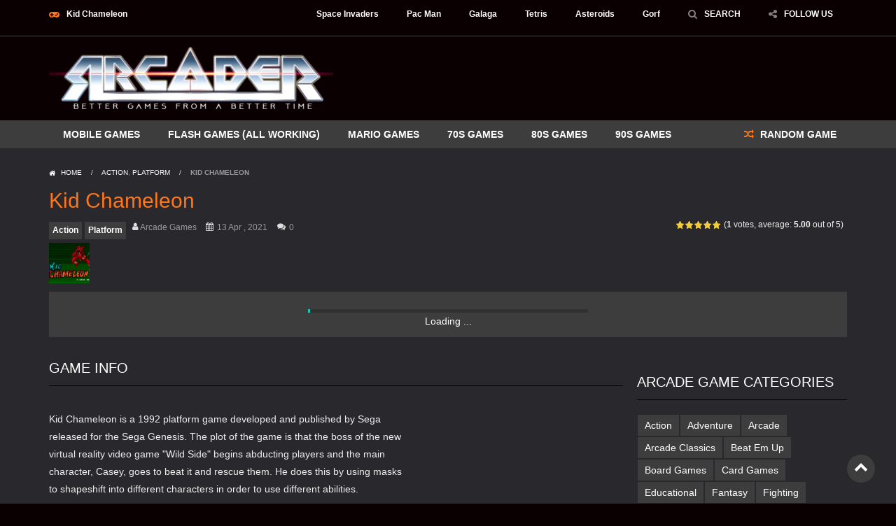

--- FILE ---
content_type: text/html; charset=UTF-8
request_url: https://arcader.com/kid-chameleon-2/
body_size: 24913
content:
<!doctype html>
<!--[if IE 8]><html class="ie-8" lang="en-US"><![endif]-->
<!--[if IE 9]><html class="ie-9" lang="en-US"><![endif]-->
<!--[if (gt IE 9)|!(IE)]><!--><html lang="en-US"><!--<![endif]--><head><script data-no-optimize="1">var litespeed_docref=sessionStorage.getItem("litespeed_docref");litespeed_docref&&(Object.defineProperty(document,"referrer",{get:function(){return litespeed_docref}}),sessionStorage.removeItem("litespeed_docref"));</script> <meta charset="UTF-8"><meta name=viewport content="width=device-width, initial-scale=1"><meta name="theme-color" content="#3469AF"><meta name="msapplication-navbutton-color" content="#3469AF"><meta name="apple-mobile-web-app-status-bar-style" content="default"><link href='https://fonts.gstatic.com' crossorigin rel='preconnect' /><meta name='robots' content='index, follow, max-image-preview:large, max-snippet:-1, max-video-preview:-1' /><title>Kid Chameleon | SEGA Genesis | Free Retro Games | Arcader.com</title><meta name="description" content="Play Kid Chameleon for free online. This game is for the Sega Genesis/Megadrive and can be played in your browser." /><link rel="canonical" href="https://arcader.com/kid-chameleon-2/" /><meta property="og:locale" content="en_US" /><meta property="og:type" content="article" /><meta property="og:title" content="Kid Chameleon | SEGA Genesis | Free Retro Games | Arcader.com" /><meta property="og:description" content="Play Kid Chameleon for free online. This game is for the Sega Genesis/Megadrive and can be played in your browser." /><meta property="og:url" content="https://arcader.com/kid-chameleon-2/" /><meta property="og:site_name" content="Arcader | Free Arcade Games" /><meta property="article:publisher" content="https://www.facebook.com/ArcaderGames/" /><meta property="article:published_time" content="2021-04-13T12:11:55+00:00" /><meta property="article:modified_time" content="2021-04-13T12:12:41+00:00" /><meta property="og:image" content="https://arcader.com/wp-content/uploads/thumbs/custom/K/kid-chameleon_1.png" /><meta property="og:image:width" content="320" /><meta property="og:image:height" content="224" /><meta property="og:image:type" content="image/png" /><meta name="author" content="Arcade Games" /><meta name="twitter:card" content="summary_large_image" /><meta name="twitter:creator" content="@_Arcader_" /><meta name="twitter:site" content="@_Arcader_" /><meta name="twitter:label1" content="Written by" /><meta name="twitter:data1" content="Arcade Games" /><meta name="twitter:label2" content="Est. reading time" /><meta name="twitter:data2" content="1 minute" /><link rel='dns-prefetch' href='//fonts.googleapis.com' /><link rel="alternate" type="application/rss+xml" title="Arcader | Free Arcade Games &raquo; Feed" href="https://arcader.com/feed/" /><link rel="alternate" type="application/rss+xml" title="Arcader | Free Arcade Games &raquo; Comments Feed" href="https://arcader.com/comments/feed/" /><link rel="alternate" type="application/rss+xml" title="Arcader | Free Arcade Games &raquo; Kid Chameleon Comments Feed" href="https://arcader.com/kid-chameleon-2/feed/" /><link rel="alternate" title="oEmbed (JSON)" type="application/json+oembed" href="https://arcader.com/wp-json/oembed/1.0/embed?url=https%3A%2F%2Farcader.com%2Fkid-chameleon-2%2F" /><link rel="alternate" title="oEmbed (XML)" type="text/xml+oembed" href="https://arcader.com/wp-json/oembed/1.0/embed?url=https%3A%2F%2Farcader.com%2Fkid-chameleon-2%2F&#038;format=xml" /><style id='wp-img-auto-sizes-contain-inline-css' type='text/css'>img:is([sizes=auto i],[sizes^="auto," i]){contain-intrinsic-size:3000px 1500px}
/*# sourceURL=wp-img-auto-sizes-contain-inline-css */</style><style id="litespeed-ccss">.wpfp-hide{display:none}.wpfp-img{border:0;vertical-align:middle;margin-right:2px}ul{box-sizing:border-box}:root{--wp--preset--font-size--normal:16px;--wp--preset--font-size--huge:42px}body{--wp--preset--color--black:#000;--wp--preset--color--cyan-bluish-gray:#abb8c3;--wp--preset--color--white:#fff;--wp--preset--color--pale-pink:#f78da7;--wp--preset--color--vivid-red:#cf2e2e;--wp--preset--color--luminous-vivid-orange:#ff6900;--wp--preset--color--luminous-vivid-amber:#fcb900;--wp--preset--color--light-green-cyan:#7bdcb5;--wp--preset--color--vivid-green-cyan:#00d084;--wp--preset--color--pale-cyan-blue:#8ed1fc;--wp--preset--color--vivid-cyan-blue:#0693e3;--wp--preset--color--vivid-purple:#9b51e0;--wp--preset--gradient--vivid-cyan-blue-to-vivid-purple:linear-gradient(135deg,rgba(6,147,227,1) 0%,#9b51e0 100%);--wp--preset--gradient--light-green-cyan-to-vivid-green-cyan:linear-gradient(135deg,#7adcb4 0%,#00d082 100%);--wp--preset--gradient--luminous-vivid-amber-to-luminous-vivid-orange:linear-gradient(135deg,rgba(252,185,0,1) 0%,rgba(255,105,0,1) 100%);--wp--preset--gradient--luminous-vivid-orange-to-vivid-red:linear-gradient(135deg,rgba(255,105,0,1) 0%,#cf2e2e 100%);--wp--preset--gradient--very-light-gray-to-cyan-bluish-gray:linear-gradient(135deg,#eee 0%,#a9b8c3 100%);--wp--preset--gradient--cool-to-warm-spectrum:linear-gradient(135deg,#4aeadc 0%,#9778d1 20%,#cf2aba 40%,#ee2c82 60%,#fb6962 80%,#fef84c 100%);--wp--preset--gradient--blush-light-purple:linear-gradient(135deg,#ffceec 0%,#9896f0 100%);--wp--preset--gradient--blush-bordeaux:linear-gradient(135deg,#fecda5 0%,#fe2d2d 50%,#6b003e 100%);--wp--preset--gradient--luminous-dusk:linear-gradient(135deg,#ffcb70 0%,#c751c0 50%,#4158d0 100%);--wp--preset--gradient--pale-ocean:linear-gradient(135deg,#fff5cb 0%,#b6e3d4 50%,#33a7b5 100%);--wp--preset--gradient--electric-grass:linear-gradient(135deg,#caf880 0%,#71ce7e 100%);--wp--preset--gradient--midnight:linear-gradient(135deg,#020381 0%,#2874fc 100%);--wp--preset--font-size--small:13px;--wp--preset--font-size--medium:20px;--wp--preset--font-size--large:36px;--wp--preset--font-size--x-large:42px;--wp--preset--spacing--20:.44rem;--wp--preset--spacing--30:.67rem;--wp--preset--spacing--40:1rem;--wp--preset--spacing--50:1.5rem;--wp--preset--spacing--60:2.25rem;--wp--preset--spacing--70:3.38rem;--wp--preset--spacing--80:5.06rem;--wp--preset--shadow--natural:6px 6px 9px rgba(0,0,0,.2);--wp--preset--shadow--deep:12px 12px 50px rgba(0,0,0,.4);--wp--preset--shadow--sharp:6px 6px 0px rgba(0,0,0,.2);--wp--preset--shadow--outlined:6px 6px 0px -3px rgba(255,255,255,1),6px 6px rgba(0,0,0,1);--wp--preset--shadow--crisp:6px 6px 0px rgba(0,0,0,1)}.has-pale-cyan-blue-color{color:var(--wp--preset--color--pale-cyan-blue)!important}body{--extendify--spacing--large:var(--wp--custom--spacing--large,clamp(2em,8vw,8em))!important;--wp--preset--font-size--ext-small:1rem!important;--wp--preset--font-size--ext-medium:1.125rem!important;--wp--preset--font-size--ext-large:clamp(1.65rem,3.5vw,2.15rem)!important;--wp--preset--font-size--ext-x-large:clamp(3rem,6vw,4.75rem)!important;--wp--preset--font-size--ext-xx-large:clamp(3.25rem,7.5vw,5.75rem)!important;--wp--preset--color--black:#000!important;--wp--preset--color--white:#fff!important}.post-ratings{width:100%;opacity:1}.post-ratings-loading{display:none;height:16px;text-align:left}.post-ratings-image{border:0}.post-ratings img,.post-ratings-loading img{border:0;padding:0;margin:0}*,:before,:after{-webkit-box-sizing:border-box;-moz-box-sizing:border-box;box-sizing:border-box;margin:0;padding:0;border:0}html{font-family:sans-serif;-webkit-text-size-adjust:100%;-ms-text-size-adjust:100%}body,button,input,textarea{font-family:sans-serif;font-size:14px;line-height:25px}h1,h2,button,input,textarea{font:inherit;color:inherit}a{text-decoration:none}strong{font-weight:700}button::-moz-focus-inner,input::-moz-focus-inner{padding:0;border:0}button{overflow:visible}button{text-transform:none}button{-webkit-appearance:button}textarea{resize:none}img{height:auto;max-width:100%;vertical-align:middle}ul{padding-left:25px}ul[class]{padding-left:0}nav ul,[class*=cntcls],[class*=lst-],[class*=menu-],[class*=menu-] ul{list-style:none;margin-top:0;padding-left:0}nav ul{margin-bottom:0}:focus{outline:0}::-webkit-scrollbar{width:8px;height:10px;background-color:#d6d6d6}::-webkit-scrollbar-thumb{background-color:#37b8ae}.cont{margin:0 auto}.cont{padding-left:15px;padding-right:15px}h1,h2,ul,p+p{margin-top:15px}:first-child{margin-top:0}h1,h2{font-weight:700}h1{font-size:30px;line-height:40px}h2{font-size:20px;line-height:30px}[class*=cntcls]{margin-right:-10px;margin-left:-10px}[class*=cols-]{padding:0 10px;position:relative}label{display:inline-block;padding:10px 0;line-height:20px}input[type=text],textarea{width:100%;border:1px solid #eee;padding:9px 14px;min-height:40px;line-height:20px;vertical-align:middle}[class*=botn],a[class*=botn],button{display:inline-block;vertical-align:top;margin-top:0;padding:5px 15px;line-height:30px;font-weight:700;text-align:center}button{text-transform:uppercase;font-weight:600}[class*=pofi]{position:fixed}[class^=hdcn]:after,[class^=bdcn]:after,article:after,article header:after,[class*=cntcls]:after,[class*=lst-]:after,.titl:after{content:"";clear:both;display:table}.cont:before{clear:none;width:0}a img{-webkit-transform:translateZ(0);-moz-transform:translateZ(0);transform:translateZ(0)}[class*=bnr]{overflow:hidden;margin:0 auto 20px}.bnr728{max-width:728px;max-height:90px;width:100%}.contentbnr300{width:300px;height:250px;text-align:center}.game-cn{display:flex;flex-direction:row;flex-wrap:nowrap;justify-content:space-between;align-items:flex-start}.left_game_sidebar,.right_game_sidebar{margin:0 10px;width:200px;flex:0 0 auto}.myarcade_game_wrap{margin:0 10px;width:100%}@media only screen and (max-width:1200px){.game-cn{flex-wrap:wrap;justify-content:center}.myarcade_game_wrap{order:1}.left_game_sidebar,.right_game_sidebar{order:2;width:90%;margin:0 10px}}[class*=fa-]:before,[class*=fa-]:after{font-family:FontAwesome;font-weight:400;font-style:normal;font-size:inherit;text-decoration:inherit;width:auto;height:auto;line-height:inherit;-webkit-font-smoothing:antialiased;-moz-osx-font-smoothing:grayscale;display:inline-block;vertical-align:top}[class*=fa-]>span:first-child{font-size:0;line-height:0}body,button,input,textarea{font-family:'Open Sans',sans-serif}input[type=text],textarea{background-color:#fcfcfc}[class*=botn],a[class*=botn],button{background-color:#2d3e58}.bg,img[src*=rating_]{background:url(/wp-content/themes/myarcadetheme/images/bg.png) no-repeat}.hdcn-1{background-color:#f8f8f8}.hdcn-4,.news-cn>strong{background-color:#3469af}.hdcn-3,.hdcn-5,.gm-cate a,.sdbr-cn .tagcloud a,.game-cn{background-color:#2d3e58}[class*=gmcn-smal] .gm-imag{background-color:transparent}[class*=gmcn-smal] .gm-imag>a>span{background-color:#16c4bb}body{background-color:#f1f1f1}.hdcn-2,.bdcn{background-color:#fff}[class*=gmcn-smal]{background-color:rgba(0,0,0,.1)}.menu-botn,a.rndgame,.tagcloud a,.game-ctrl{background-color:rgba(0,0,0,.2)}.game_opts>li>a:before,.game_opts>li>span>a:before{background-color:rgba(0,0,0,.5)}body,[class^=post-] .txcn p{color:#666}.hdcn-1>div>div[class*=fa-],[class^=post-] .lst-social>li>a:before{color:#2d3e58}a{color:#2d3e58}.hdcn-1>div>div[class*=fa-]:before,.gm-play:before,.rndgame:before,.news-cn li a,.news-cn .fa-flash:before,[class^=post-] header h1{color:#16c4bb}[class*=botn],a[class*=botn],button,.menu>ul>li a,.menu>ul+a,.sldr-nw,.news-cn,.news-cn a,[class*=gmcn-] .gm-titl a,.hdcn [class*=gmcn-smal] .gm-play,.gm-cate a,[class*=gmcn-] .gm-imag>a>span,.tagcloud a,.game-cn,[class^=post-] .game_opts>li>a:before,[class^=post-] ul.game_opts>li>span>a:before{color:#fff}.gm-play,[class^=post-] p,[class^=post-] p>a,.navtop{color:#999}.hdcn-1>div>div[class*=fa-]{font-size:12px;font-weight:700;display:none;float:left;line-height:40px}.hdcn-1>div>div[class*=fa-]:before{font-size:14px;margin-right:10px}ul.menu-top{text-align:center;font-size:0;padding:0 10px}.menu-top>li{width:25%;text-align:center;display:inline-block;vertical-align:top;font-size:12px}.menu-top>li{position:relative;padding:0 5px}.menu-top>li>a,.shar-cnt a{font-size:0;font-weight:700}.menu-top>li>a:before,.shar-cnt a:before{font-size:20px;opacity:.2}.menu-top>li>a{display:block;line-height:40px;padding:0 15px;height:40px}.pst-shr ul:before{width:0;height:0;border-left:5px solid transparent;border-right:5px solid transparent;border-bottom:5px solid #fff;content:'';position:absolute;left:0;right:0;top:-5px;margin:auto}.menu-top ul,.pst-shr ul{box-shadow:0 0 5px rgba(0,0,0,.1);background-color:#fff;width:80px;left:0;right:0;margin:auto;padding:0 15px;max-height:0;position:absolute;top:100%;overflow:hidden;z-index:1052;text-align:left}.menu-top ul li{height:0;overflow:hidden}.menu-top ul li a{display:block;text-align:center;font-size:0;line-height:40px}.menu-top ul li a:before{font-size:20px}.menu-top .lst-social,.pst-shr ul{width:70px}.menu-top .lst-social>li,.pst-shr ul li{float:none;width:40px}.menu-top .lst-social>li>a,.pst-shr ul li a{width:40px;line-height:40px;height:40px}.menu-top .lst-social>li>a:before{margin-right:0}.menu-top>li.shar-cnt li{height:40px}.menu-top>li.shar-cnt li a{padding:0}.menu-top>li.shar-cnt li a:before{display:block;margin-right:0}.menu-top>li.shar-cnt ul,.pst-shr ul{left:0;margin:0 auto;right:0}.lst-social>li{float:left}.lst-social>li>a{text-align:center;display:block;width:30px;line-height:30px;height:30px}.lst-social>li>a:before{font-size:20px;opacity:.2}.hdcn-2{padding-top:15px;padding-bottom:15px}.hdcn-2 .logo{text-align:center;margin-bottom:15px}.menu ul{display:none}.menu>ul li a{display:block;line-height:40px;padding:0 20px}.menu>ul>li>a{text-transform:uppercase;font-weight:700}.menu>ul>li>a,.menu>ul+a{text-transform:uppercase}.menu-botn:before{margin-right:10px;margin-bottom:15px}.menu-botn{width:100%;margin:5px 0}.menu-botn span:before{margin-right:10px;text-transform:uppercase}a.rndgame{font-weight:700;display:block;line-height:40px;margin-bottom:15px;text-align:center;padding:0;display:none}.rndgame:before{margin-right:5px;font-weight:400}.gm-vpcn{font-size:0;line-height:20px}.gm-vote,.gm-play{display:inline-block;height:20px;line-height:11px;padding-top:4px;padding-bottom:5px;vertical-align:top}.gm-play{font-size:10px;padding-left:5px}.gm-play:before{font-size:12px;margin:0 5px}.hdcn-4{height:100px;position:relative;z-index:1}.hdgms-cn{padding:10px 20px;max-height:100px;overflow:hidden}.hdgms-cn .sldr-hd{height:80px;margin:0;overflow:hidden}.hdcn-5{overflow:hidden;height:40px}.news-cn{position:relative;line-height:20px;height:40px}.news-cn li{padding:10px 60px 10px 100px;float:left;white-space:nowrap;text-overflow:ellipsis;height:40px;overflow:hidden}.news-cn:before{background-color:#3469af;content:'';height:40px;width:100%;position:absolute;top:0;right:100%}.news-cn>strong{position:absolute;height:40px;line-height:40px;top:0;left:0;padding:0 15px;margin-left:-15px;min-width:90px}.news-cn>strong:before{margin-right:10px}.news-cn>strong:after{content:'';width:0;height:0;border-top:40px solid #3469af;border-right:20px solid transparent;position:absolute;top:0;right:-20px}.sldr-nw{padding-left:0;margin:0}.sldr-nw a{font-weight:700}.bdcn{padding:20px 0}.titl{font-weight:300;font-size:20px;line-height:50px;border-bottom:1px dashed #16c4bb;margin-bottom:20px;padding-bottom:10px;text-transform:uppercase;position:relative}.gm-cate,.gm-cate a{line-height:15px}.gm-cate a{font-size:12px;font-weight:700;padding:5px;display:inline-block;vertical-align:top}[class*=gmcn-smal]{padding:10px 10px 10px 80px;position:relative;height:80px}[class*=gmcn-smal] .gm-imag,[class*=gmcn-smal] .gm-imag img{width:60px;height:60px}[class*=gmcn-smal] .gm-imag{position:absolute;overflow:hidden;left:10px;top:10px}[class*=gmcn-smal] .gm-imag span{width:30px;height:30px;line-height:30px;border-radius:50%;position:absolute;left:0;top:200%;margin:auto;bottom:0;right:0;text-align:center;font-size:0}[class*=gmcn-smal] .gm-imag span:before{font-size:16px}[class*=gmcn-smal] .gm-titl{line-height:20px;font-weight:700;font-size:12px}.navtop{line-height:10px;padding:10px 0;font-size:10px;text-transform:uppercase}.navtop a:before{margin-right:5px}.navtop span{padding:0 10px}[class^=post-] header h1{font-weight:300;font-size:30px;line-height:40px;padding:5px 0}[class^=post-] header p{line-height:15px;padding:5px 0}[class^=post-] header p>a,[class^=post-] header p>[class^=fa-]{font-size:12px;margin:0 5px}[class^=post-] header p>[class^=fa-]:before{margin-right:5px}.post-list .txcn{position:relative}.post-sngl{padding-bottom:20px;margin-bottom:19px}.pst-shr{position:relative}.pst-shr ul{position:absolute;right:0;top:100%}.pst-shr>a{padding:0 5px;display:inline-block;font-size:12px}.pst-shr>a:before{margin-right:5px}.post-game>header .gm-vote div span{font-weight:700}.game-play>*{text-align:center;margin:0 auto}.post-game-play{border-bottom:0;padding-bottom:0}.game-cn{padding-top:10px}.game-play{z-index:1051;text-align:center;position:relative}.game-ctrl{padding:10px 50px 10px;text-align:center}.game_opts{font-size:0;padding-left:0}.game_opts>li{margin:0 3px}.game_opts>li .wpfp-img{border:0;vertical-align:middle;margin-right:2px;width:30px;height:30px;padding:6px;border-radius:15px}.game_opts>li .wpfp-span>.wpfp-link{background-color:transparent;margin-top:0}.game_opts>li,.game_opts>li>a,.game_opts>li>a:before,.game_opts>li>span>a:before{vertical-align:top}.game_opts>li,.game_opts>li>a{display:inline-block;list-style-type:none}.game_opts>li>a:before,.game_opts>li>span>a:before{width:30px;height:30px;line-height:30px;font-size:14px;border-radius:15px}.game_opts>li.pst-shr>a,.game_opts>li.pst-shr>a:before{padding:0;margin-right:0}.game_opts>li.pst-shr .lst-social{left:-20px}a.botn-gtop{display:none;position:fixed;right:30px;bottom:30px;border-radius:50%;width:40px;height:40px;padding:0;font-size:20px;line-height:35px}#progressbar_wrap{display:block;margin:15px 0}#progressbar{height:5px;position:relative;margin:0;left:0;width:400px;background-color:rgba(0,0,0,.5)}#progressbarloadbg{height:100%;background:#16c4bb;position:absolute;overflow:hidden;top:0;left:0}#progressbarloadtext{display:block;height:20px;text-align:center;margin:0 auto}#progressbarloadtext span.gameloaded{display:none}.tagcloud{font-size:0}.tagcloud a{font-size:14px!important;line-height:30px;margin:1px;display:inline-block;vertical-align:top;padding:0 10px}.blk-cn{margin-bottom:20px}.wpfp-hide{display:none}.wpfp-img{border:0;vertical-align:middle;margin-right:2px}.post-ratings IMG{width:12px;height:12px}.wpfp-span{text-align:center;padding-bottom:10px}.wpfp-span>.wpfp-link{display:block;margin-top:10px;line-height:30px;background-color:#fafafa}.wpfp-span .wpfp-link:before{clear:both}.mt-bx-loading{position:absolute;left:0;top:0;right:0;bottom:0;z-index:999;font-size:0;padding-top:80px}.mt-bx-loading:before{-webkit-animation:fa-spin 1s infinite steps(8);animation:fa-spin 1s infinite steps(8);font-family:fontawesome;content:'\f110';font-size:50px;height:50px;width:50px;line-height:50px;text-align:center;position:absolute;left:0;right:0;bottom:0;top:0;margin:auto;color:#999;opacity:.3}@-webkit-keyframes fa-spin{0%{-webkit-transform:rotate(0deg);transform:rotate(0deg)}100%{-webkit-transform:rotate(359deg);transform:rotate(359deg)}}@keyframes fa-spin{0%{-webkit-transform:rotate(0deg);transform:rotate(0deg)}100%{-webkit-transform:rotate(359deg);transform:rotate(359deg)}}.post-ratings{margin-bottom:0;padding-bottom:0;border-bottom:0}img[src*=rating_]{display:inline-block;width:11px!important;height:11px!important;padding-left:13px!important;margin-right:0!important;vertical-align:top;margin-bottom:0;padding-bottom:0}img[src*="on.gif"]{background-position:0 -30px}img[src*="half.gif"]{background-position:0 -15px}[class*=gmcn-smal] .gm-vote img[src*="half.gif"]{background-position:0 -75px}.post-ratings-loading{display:none!important}.gm-vote [class^=post-]{padding-bottom:0;margin-bottom:0;border:0}.gm-vote>div.post-ratings:first-child{margin-right:0;font-size:0}.gm-vote>div:first-child{margin-right:5px}.gm-vote>div{float:left;font-size:12px}.post-ratings-text{font-size:0}.modal,.lgtbxbg-pofi{position:fixed;top:0;right:0;bottom:0;left:0;z-index:1050;display:none;overflow:auto;overflow-y:scroll;-webkit-overflow-scrolling:touch;outline:0}.modal.fade .modal-dialog{transform:translate(0,-25%)}.modal-dialog{position:relative;margin:70px auto 20px;padding:0 20px}.modal-content{position:relative;background-color:#fff;padding:20px}.lgtbxbg-pofi{position:fixed;top:0;right:0;bottom:0;left:0;background-color:#000}.clos-modl{position:absolute;background-position:-20px 0;width:40px;height:40px;position:absolute;top:15px;right:15px;font-size:0;opacity:.5}#modl-srch .modal-content{padding:0;background-color:transparent}#modl-srch .modal-content input{background-color:transparent;border:0;height:60px;line-height:60px;padding:0 80px 20px 0;border-bottom:1px dashed #999;font-size:30px;font-weight:300;color:#fff;margin-bottom:25px;height:80px}#modl-srch .modal-content input::-webkit-input-placeholder{color:#fff}#modl-srch .modal-content input::-moz-placeholder{color:#fff}#modl-srch .modal-content input:-ms-input-placeholder{color:#fff}#modl-srch .modal-content button{width:60px;height:60px;position:absolute;top:0;right:0;background-color:transparent}#modl-srch .modal-content button{font-size:0;color:#aaa}#modl-srch .modal-content button span:before{font-size:30px}#modl-srch p{color:#fff;font-weight:700;text-align:right}@-ms-viewport{width:device-width}@media screen and (max-width:767px){.gm-cate a{font-size:16px;padding:5px 10px;margin-bottom:5px}.tagcloud a{font-size:16px!important;margin:3px;padding:5px 10px}}@media screen and (max-width:436px){#progressbar{width:80%}}@media screen and (max-width:665px){.post-game>header{text-align:center}.post-game>header figure,.post-game>header figure img{display:none}.post-game>header .gm-vote{margin-top:5px}.post-game>header .game_post_meta_data{display:none}.navtop{display:none}}@media screen and (min-width:768px){.cont{width:720px}}@media screen and (min-width:666px){.post-game>header{padding-top:0;text-align:left}.post-game>header figure{right:auto;width:70px;height:70px}.post-game>header .gm-vote{float:right}.post-list .txcn{overflow:hidden}.contentbnr300{float:right;margin:0 0 10px 10px}}@media screen and (min-width:992px){.cont{width:970px}[class*=cols-n]{float:left}[class*=cols-n3]{width:25%}[class*=cols-n9]{width:75%}.hdcn-1{position:relative;z-index:4}.hdcn-1>div>div[class*=fa-]{display:block}ul.menu-top{float:right;padding:0}.menu-top>li{width:auto}.menu-top>li>a{font-size:12px}.menu-top>li>a:before{font-size:14px;margin-right:10px}.hdcn-2 .logo{float:left;text-align:center;max-width:200px;margin-bottom:0}.hdcn-2 .logo+div{float:right;margin-bottom:0}.menu-botn{display:none}a.rndgame{display:inline}.menu>ul li a{text-align:left}.menu>ul>li{float:left}.menu>ul+a{float:right}a.rndgame{text-align:left;margin-bottom:0;background-color:transparent;margin:0;padding:0 15px}.menu-top ul{width:150px;left:50%;margin-left:-75px}.menu-top ul li a{text-align:left;font-size:14px;line-height:30px}.menu-top ul li a:before{font-size:14px;margin-right:10px}.menu-top .lst-social>li>a{text-align:center;line-height:40px}.menu-top .lst-social>li>a:before{font-size:20px}.main-cn.cols-n9{width:640px}.sdbr-cn{width:320px;float:left}.menu ul{display:block}a.botn-gtop{display:block}}@media screen and (min-width:1200px){.cont{width:1170px}.hdcn-2 .logo{max-width:none}.main-cn.cols-n9{width:840px}}@media screen and (max-width:1200px){ul.menu-top li.menu-item{display:none}}@-webkit-keyframes fa-spin{0%{-webkit-transform:rotate(0deg);transform:rotate(0deg)}100%{-webkit-transform:rotate(359deg);transform:rotate(359deg)}}@keyframes fa-spin{0%{-webkit-transform:rotate(0deg);transform:rotate(0deg)}100%{-webkit-transform:rotate(359deg);transform:rotate(359deg)}}.fa-search:before{content:"\f002"}.fa-heart:before{content:"\f004"}.fa-user:before{content:"\f007"}.fa-home:before{content:"\f015"}.fa-flag:before{content:"\f024"}.fa-calendar:before{content:"\f073"}.fa-random:before{content:"\f074"}.fa-chevron-up:before{content:"\f077"}.fa-comments:before{content:"\f086"}.fa-twitter:before{content:"\f099"}.fa-facebook:before{content:"\f09a"}.fa-rss:before{content:"\f09e"}.fa-arrows-alt:before{content:"\f0b2"}.fa-bars:before{content:"\f0c9"}.fa-pinterest:before{content:"\f0d2"}.fa-flash:before{content:"\f0e7"}.fa-lightbulb-o:before{content:"\f0eb"}.fa-plus-square:before{content:"\f0fe"}.fa-gamepad:before{content:"\f11b"}.fa-youtube:before{content:"\f167"}.fa-instagram:before{content:"\f16d"}.fa-tumblr:before{content:"\f173"}.fa-reddit:before{content:"\f1a1"}.fa-share-alt:before{content:"\f1e0"}input[type=text],textarea{background-color:#fcfcfc}[class*=botn],a[class*=botn],button{background-color:#3d3d3d}.hdcn-1{background-color:#f8f8f8}.hdcn-4,.news-cn>strong,.news-cn:before{background-color:#4d4d4d}.news-cn>strong:after{border-top-color:#4d4d4d}.hdcn-3,.hdcn-5,[class*=gmcn-smal] .gm-imag,.gm-cate a,.sdbr-cn .tagcloud a,.game-cn{background-color:#3d3d3d}[class*=gmcn-smal] .gm-imag>a>span{background-color:#ff7518}body{background-color:#1d1d1d}.hdcn-2,.bdcn{background-color:#fff}[class*=gmcn-smal]{background-color:rgba(0,0,0,.1)}.menu-botn,a.rndgame,.tagcloud a,.game-ctrl,#progressbar{background-color:rgba(0,0,0,.2)}.game_opts>li>a:before,.game_opts>li>span>a:before{background-color:rgba(0,0,0,.5)}body,[class^=post-] .txcn p{color:#eee}.hdcn-1>div>div[class*=fa-],[class^=post-] .lst-social>li>a:before{color:#fff}a{color:#fff}.hdcn-1>div>div[class*=fa-]:before,.gm-play:before,.rndgame:before,.news-cn li a,.news-cn .fa-flash:before,[class^=post-] header h1{color:#ff7518}[class*=botn],a[class*=botn],button,.menu>ul>li a,.menu>ul+a,.sldr-nw,.news-cn,.news-cn a,[class*=gmcn-] .gm-titl a,.hdcn [class*=gmcn-smal] .gm-play,.gm-cate a,[class*=gmcn-] .gm-imag>a>span,.tagcloud a,.game-cn,[class^=post-] .game_opts>li>a:before,[class^=post-] ul.game_opts>li>span>a:before,.titl{color:#fff}.gm-play,[class^=post-] p,[class^=post-] p>a,.navtop,input[type=text],textarea{color:#999}[class^=post-] [class^=fa-]:before,.navtop span,.pst-shr>a:before{color:#ddd}.modal{color:#000}.bdcn{background-color:#29292d}.titl{border-bottom:0;padding-bottom:0;border-bottom:1px solid #000}.hdcn-1,.hdcn-2{background-color:transparent}.hdcn-1{border-bottom:1px solid #000}.hdcn-2{border-top:1px solid #4d4d4d}.hdcn-1{padding-bottom:10px}.hdcn-1>div>div[class*=fa-],.menu-top>li,.menu-top>li>a{color:#fff}.menu-top>li>a:before,.shar-cnt a:before{opacity:.5}.lst-social a:before{color:#2D3E58!important}.menu-top ul li a{color:#2d3e58}[class^=post-]{border-bottom-color:#444!important}.wpfp-span>.wpfp-link{background-color:#393a4c!important}.game_opts>li .wpfp-span>.wpfp-link{background-color:transparent!important}.gm-vote img[src*="half.gif"],.gm-vote img[src*="half.gif"]{background-position:0 -75px!important}@media screen and (min-width:992px){a.rndgame{background-color:transparent}}::-webkit-scrollbar-thumb{background-color:#7c10ad}body.custom-background{background-color:#0a0002}.float{position:fixed;width:60px;height:60px;bottom:5px;left:40px;text-align:center}*{padding:0;margin:0}.float1{position:fixed;width:320px;height:1px;bottom:1000px;right:1px;z-index:1000}@media only screen and (max-device-width:1424px){#menu-share{display:none}}</style><link rel="preload" data-asynced="1" data-optimized="2" as="style" onload="this.onload=null;this.rel='stylesheet'" href="https://arcader.com/wp-content/litespeed/ucss/938af1b0b4396bf31665a8acc211e16c.css?ver=89e71" /><script data-optimized="1" type="litespeed/javascript" data-src="https://arcader.com/wp-content/plugins/litespeed-cache/assets/js/css_async.min.js"></script><link rel="preload" as="image" href="https://arcader.com/wp-content/uploads/2016/06/arcader-games.png"><link rel="preload" as="image" href="https://arcader.com/wp-content/plugins/wp-postratings/images/stars/rating_on.gif"><link rel="preload" as="image" href="https://arcader.com/wp-content/plugins/wp-postratings/images/stars/rating_on.gif"><link rel="preload" as="image" href="https://arcader.com/wp-content/plugins/wp-postratings/images/stars/rating_on.gif"><link rel="preload" as="image" href="https://arcader.com/wp-content/plugins/wp-postratings/images/stars/rating_on.gif"><link rel="preload" as="image" href="https://arcader.com/wp-content/plugins/wp-postratings/images/stars/rating_on.gif"><link rel="preload" as="image" href="https://arcader.com/wp-content/uploads/thumbs/custom/K/kid-chameleon_1-150x150.png.webp"><link rel="preload" as="image" href="https://arcader.com/wp-content/plugins/wp-postratings/images/stars/rating_on.gif"><link rel="preload" as="image" href="https://arcader.com/wp-content/plugins/wp-postratings/images/stars/rating_on.gif"><link rel="preload" as="image" href="https://arcader.com/wp-content/plugins/wp-postratings/images/stars/rating_on.gif"><link rel="preload" as="image" href="https://arcader.com/wp-content/plugins/wp-postratings/images/stars/rating_on.gif"><link rel="preload" as="image" href="https://arcader.com/wp-content/plugins/wp-postratings/images/stars/rating_on.gif"><link rel="preload" as="image" href="https://arcader.com/wp-content/plugins/wp-postratings/images/stars/rating_on.gif"><link rel="preload" as="image" href="https://arcader.com/wp-content/plugins/wp-postratings/images/stars/rating_on.gif"><link rel="preload" as="image" href="https://arcader.com/wp-content/plugins/wp-postratings/images/stars/rating_on.gif"><link rel="preload" as="image" href="https://arcader.com/wp-content/plugins/wp-postratings/images/stars/rating_on.gif"><link rel="preload" as="image" href="https://arcader.com/wp-content/plugins/wp-postratings/images/stars/rating_on.gif"><link rel="preload" as="image" href="https://arcader.com/wp-content/plugins/wp-postratings/images/stars/rating_on.gif"><link rel="preload" as="image" href="https://arcader.com/wp-content/plugins/wp-postratings/images/stars/rating_on.gif"><link rel="preload" as="image" href="https://arcader.com/wp-content/plugins/wp-postratings/images/stars/rating_on.gif"><link rel="preload" as="image" href="https://arcader.com/wp-content/plugins/wp-postratings/images/stars/rating_on.gif"><link rel="preload" as="image" href="https://arcader.com/wp-content/plugins/wp-postratings/images/stars/rating_on.gif"><link rel="preload" as="image" href="https://arcader.com/wp-content/plugins/wp-postratings/images/stars/rating_on.gif"><link rel="preload" as="image" href="https://arcader.com/wp-content/plugins/wp-postratings/images/stars/rating_on.gif"><link rel="preload" as="image" href="https://arcader.com/wp-content/plugins/wp-postratings/images/stars/rating_on.gif"><link rel="preload" as="image" href="https://arcader.com/wp-content/plugins/wp-postratings/images/stars/rating_on.gif"><link rel="preload" as="image" href="https://arcader.com/wp-content/plugins/wp-postratings/images/stars/rating_on.gif"><link rel="preload" as="image" href="https://arcader.com/wp-content/plugins/wp-postratings/images/stars/rating_on.gif"><link rel="preload" as="image" href="https://arcader.com/wp-content/plugins/wp-postratings/images/stars/rating_on.gif"><link rel="preload" as="image" href="https://arcader.com/wp-content/plugins/wp-postratings/images/stars/rating_on.gif"><link rel="preload" as="image" href="https://arcader.com/wp-content/plugins/wp-postratings/images/stars/rating_on.gif"><link rel="preload" as="image" href="https://arcader.com/wp-content/plugins/wp-postratings/images/stars/rating_on.gif"><link rel="preload" as="image" href="https://arcader.com/wp-content/plugins/wp-postratings/images/stars/rating_on.gif"><link rel="preload" as="image" href="https://arcader.com/wp-content/plugins/wp-postratings/images/stars/rating_on.gif"><link rel="preload" as="image" href="https://arcader.com/wp-content/plugins/wp-postratings/images/stars/rating_on.gif"><link rel="preload" as="image" href="https://arcader.com/wp-content/plugins/wp-postratings/images/stars/rating_on.gif"><link rel="preload" as="image" href="https://arcader.com/wp-content/plugins/wp-postratings/images/stars/rating_on.gif"><link rel="preload" as="image" href="https://arcader.com/wp-content/plugins/wp-postratings/images/stars/rating_on.gif"><link rel="preload" as="image" href="https://arcader.com/wp-content/plugins/wp-postratings/images/stars/rating_on.gif"><link rel="preload" as="image" href="https://arcader.com/wp-content/plugins/wp-postratings/images/stars/rating_on.gif"><link rel="preload" as="image" href="https://arcader.com/wp-content/plugins/wp-postratings/images/stars/rating_on.gif"><link rel="preload" as="image" href="https://arcader.com/wp-content/plugins/wp-postratings/images/stars/rating_on.gif"><link rel="preload" as="image" href="https://arcader.com/wp-content/plugins/wp-postratings/images/stars/rating_on.gif"><link rel="preload" as="image" href="https://arcader.com/wp-content/plugins/wp-postratings/images/stars/rating_on.gif"><link rel="preload" as="image" href="https://arcader.com/wp-content/plugins/wp-postratings/images/stars/rating_on.gif"><link rel="preload" as="image" href="https://arcader.com/wp-content/plugins/wp-postratings/images/stars/rating_on.gif"><link rel="preload" as="image" href="https://arcader.com/wp-content/plugins/wp-postratings/images/stars/rating_on.gif"><link rel="preload" as="image" href="https://arcader.com/wp-content/plugins/wp-postratings/images/stars/rating_on.gif"><link rel="preload" as="image" href="https://arcader.com/wp-content/plugins/wp-postratings/images/stars/rating_on.gif"><link rel="preload" as="image" href="https://arcader.com/wp-content/plugins/wp-postratings/images/stars/rating_on.gif"><link rel="preload" as="image" href="https://arcader.com/wp-content/plugins/wp-postratings/images/stars/rating_on.gif"><link rel="preload" as="image" href="https://arcader.com/wp-content/plugins/wp-postratings/images/stars/rating_on.gif"><link rel="preload" as="image" href="https://arcader.com/wp-content/plugins/wp-postratings/images/stars/rating_on.gif"><link rel="preload" as="image" href="https://arcader.com/wp-content/plugins/wp-postratings/images/stars/rating_on.gif"><style id='global-styles-inline-css' type='text/css'>:root{--wp--preset--aspect-ratio--square: 1;--wp--preset--aspect-ratio--4-3: 4/3;--wp--preset--aspect-ratio--3-4: 3/4;--wp--preset--aspect-ratio--3-2: 3/2;--wp--preset--aspect-ratio--2-3: 2/3;--wp--preset--aspect-ratio--16-9: 16/9;--wp--preset--aspect-ratio--9-16: 9/16;--wp--preset--color--black: #000000;--wp--preset--color--cyan-bluish-gray: #abb8c3;--wp--preset--color--white: #ffffff;--wp--preset--color--pale-pink: #f78da7;--wp--preset--color--vivid-red: #cf2e2e;--wp--preset--color--luminous-vivid-orange: #ff6900;--wp--preset--color--luminous-vivid-amber: #fcb900;--wp--preset--color--light-green-cyan: #7bdcb5;--wp--preset--color--vivid-green-cyan: #00d084;--wp--preset--color--pale-cyan-blue: #8ed1fc;--wp--preset--color--vivid-cyan-blue: #0693e3;--wp--preset--color--vivid-purple: #9b51e0;--wp--preset--gradient--vivid-cyan-blue-to-vivid-purple: linear-gradient(135deg,rgb(6,147,227) 0%,rgb(155,81,224) 100%);--wp--preset--gradient--light-green-cyan-to-vivid-green-cyan: linear-gradient(135deg,rgb(122,220,180) 0%,rgb(0,208,130) 100%);--wp--preset--gradient--luminous-vivid-amber-to-luminous-vivid-orange: linear-gradient(135deg,rgb(252,185,0) 0%,rgb(255,105,0) 100%);--wp--preset--gradient--luminous-vivid-orange-to-vivid-red: linear-gradient(135deg,rgb(255,105,0) 0%,rgb(207,46,46) 100%);--wp--preset--gradient--very-light-gray-to-cyan-bluish-gray: linear-gradient(135deg,rgb(238,238,238) 0%,rgb(169,184,195) 100%);--wp--preset--gradient--cool-to-warm-spectrum: linear-gradient(135deg,rgb(74,234,220) 0%,rgb(151,120,209) 20%,rgb(207,42,186) 40%,rgb(238,44,130) 60%,rgb(251,105,98) 80%,rgb(254,248,76) 100%);--wp--preset--gradient--blush-light-purple: linear-gradient(135deg,rgb(255,206,236) 0%,rgb(152,150,240) 100%);--wp--preset--gradient--blush-bordeaux: linear-gradient(135deg,rgb(254,205,165) 0%,rgb(254,45,45) 50%,rgb(107,0,62) 100%);--wp--preset--gradient--luminous-dusk: linear-gradient(135deg,rgb(255,203,112) 0%,rgb(199,81,192) 50%,rgb(65,88,208) 100%);--wp--preset--gradient--pale-ocean: linear-gradient(135deg,rgb(255,245,203) 0%,rgb(182,227,212) 50%,rgb(51,167,181) 100%);--wp--preset--gradient--electric-grass: linear-gradient(135deg,rgb(202,248,128) 0%,rgb(113,206,126) 100%);--wp--preset--gradient--midnight: linear-gradient(135deg,rgb(2,3,129) 0%,rgb(40,116,252) 100%);--wp--preset--font-size--small: 13px;--wp--preset--font-size--medium: 20px;--wp--preset--font-size--large: 36px;--wp--preset--font-size--x-large: 42px;--wp--preset--spacing--20: 0.44rem;--wp--preset--spacing--30: 0.67rem;--wp--preset--spacing--40: 1rem;--wp--preset--spacing--50: 1.5rem;--wp--preset--spacing--60: 2.25rem;--wp--preset--spacing--70: 3.38rem;--wp--preset--spacing--80: 5.06rem;--wp--preset--shadow--natural: 6px 6px 9px rgba(0, 0, 0, 0.2);--wp--preset--shadow--deep: 12px 12px 50px rgba(0, 0, 0, 0.4);--wp--preset--shadow--sharp: 6px 6px 0px rgba(0, 0, 0, 0.2);--wp--preset--shadow--outlined: 6px 6px 0px -3px rgb(255, 255, 255), 6px 6px rgb(0, 0, 0);--wp--preset--shadow--crisp: 6px 6px 0px rgb(0, 0, 0);}:where(.is-layout-flex){gap: 0.5em;}:where(.is-layout-grid){gap: 0.5em;}body .is-layout-flex{display: flex;}.is-layout-flex{flex-wrap: wrap;align-items: center;}.is-layout-flex > :is(*, div){margin: 0;}body .is-layout-grid{display: grid;}.is-layout-grid > :is(*, div){margin: 0;}:where(.wp-block-columns.is-layout-flex){gap: 2em;}:where(.wp-block-columns.is-layout-grid){gap: 2em;}:where(.wp-block-post-template.is-layout-flex){gap: 1.25em;}:where(.wp-block-post-template.is-layout-grid){gap: 1.25em;}.has-black-color{color: var(--wp--preset--color--black) !important;}.has-cyan-bluish-gray-color{color: var(--wp--preset--color--cyan-bluish-gray) !important;}.has-white-color{color: var(--wp--preset--color--white) !important;}.has-pale-pink-color{color: var(--wp--preset--color--pale-pink) !important;}.has-vivid-red-color{color: var(--wp--preset--color--vivid-red) !important;}.has-luminous-vivid-orange-color{color: var(--wp--preset--color--luminous-vivid-orange) !important;}.has-luminous-vivid-amber-color{color: var(--wp--preset--color--luminous-vivid-amber) !important;}.has-light-green-cyan-color{color: var(--wp--preset--color--light-green-cyan) !important;}.has-vivid-green-cyan-color{color: var(--wp--preset--color--vivid-green-cyan) !important;}.has-pale-cyan-blue-color{color: var(--wp--preset--color--pale-cyan-blue) !important;}.has-vivid-cyan-blue-color{color: var(--wp--preset--color--vivid-cyan-blue) !important;}.has-vivid-purple-color{color: var(--wp--preset--color--vivid-purple) !important;}.has-black-background-color{background-color: var(--wp--preset--color--black) !important;}.has-cyan-bluish-gray-background-color{background-color: var(--wp--preset--color--cyan-bluish-gray) !important;}.has-white-background-color{background-color: var(--wp--preset--color--white) !important;}.has-pale-pink-background-color{background-color: var(--wp--preset--color--pale-pink) !important;}.has-vivid-red-background-color{background-color: var(--wp--preset--color--vivid-red) !important;}.has-luminous-vivid-orange-background-color{background-color: var(--wp--preset--color--luminous-vivid-orange) !important;}.has-luminous-vivid-amber-background-color{background-color: var(--wp--preset--color--luminous-vivid-amber) !important;}.has-light-green-cyan-background-color{background-color: var(--wp--preset--color--light-green-cyan) !important;}.has-vivid-green-cyan-background-color{background-color: var(--wp--preset--color--vivid-green-cyan) !important;}.has-pale-cyan-blue-background-color{background-color: var(--wp--preset--color--pale-cyan-blue) !important;}.has-vivid-cyan-blue-background-color{background-color: var(--wp--preset--color--vivid-cyan-blue) !important;}.has-vivid-purple-background-color{background-color: var(--wp--preset--color--vivid-purple) !important;}.has-black-border-color{border-color: var(--wp--preset--color--black) !important;}.has-cyan-bluish-gray-border-color{border-color: var(--wp--preset--color--cyan-bluish-gray) !important;}.has-white-border-color{border-color: var(--wp--preset--color--white) !important;}.has-pale-pink-border-color{border-color: var(--wp--preset--color--pale-pink) !important;}.has-vivid-red-border-color{border-color: var(--wp--preset--color--vivid-red) !important;}.has-luminous-vivid-orange-border-color{border-color: var(--wp--preset--color--luminous-vivid-orange) !important;}.has-luminous-vivid-amber-border-color{border-color: var(--wp--preset--color--luminous-vivid-amber) !important;}.has-light-green-cyan-border-color{border-color: var(--wp--preset--color--light-green-cyan) !important;}.has-vivid-green-cyan-border-color{border-color: var(--wp--preset--color--vivid-green-cyan) !important;}.has-pale-cyan-blue-border-color{border-color: var(--wp--preset--color--pale-cyan-blue) !important;}.has-vivid-cyan-blue-border-color{border-color: var(--wp--preset--color--vivid-cyan-blue) !important;}.has-vivid-purple-border-color{border-color: var(--wp--preset--color--vivid-purple) !important;}.has-vivid-cyan-blue-to-vivid-purple-gradient-background{background: var(--wp--preset--gradient--vivid-cyan-blue-to-vivid-purple) !important;}.has-light-green-cyan-to-vivid-green-cyan-gradient-background{background: var(--wp--preset--gradient--light-green-cyan-to-vivid-green-cyan) !important;}.has-luminous-vivid-amber-to-luminous-vivid-orange-gradient-background{background: var(--wp--preset--gradient--luminous-vivid-amber-to-luminous-vivid-orange) !important;}.has-luminous-vivid-orange-to-vivid-red-gradient-background{background: var(--wp--preset--gradient--luminous-vivid-orange-to-vivid-red) !important;}.has-very-light-gray-to-cyan-bluish-gray-gradient-background{background: var(--wp--preset--gradient--very-light-gray-to-cyan-bluish-gray) !important;}.has-cool-to-warm-spectrum-gradient-background{background: var(--wp--preset--gradient--cool-to-warm-spectrum) !important;}.has-blush-light-purple-gradient-background{background: var(--wp--preset--gradient--blush-light-purple) !important;}.has-blush-bordeaux-gradient-background{background: var(--wp--preset--gradient--blush-bordeaux) !important;}.has-luminous-dusk-gradient-background{background: var(--wp--preset--gradient--luminous-dusk) !important;}.has-pale-ocean-gradient-background{background: var(--wp--preset--gradient--pale-ocean) !important;}.has-electric-grass-gradient-background{background: var(--wp--preset--gradient--electric-grass) !important;}.has-midnight-gradient-background{background: var(--wp--preset--gradient--midnight) !important;}.has-small-font-size{font-size: var(--wp--preset--font-size--small) !important;}.has-medium-font-size{font-size: var(--wp--preset--font-size--medium) !important;}.has-large-font-size{font-size: var(--wp--preset--font-size--large) !important;}.has-x-large-font-size{font-size: var(--wp--preset--font-size--x-large) !important;}
/*# sourceURL=global-styles-inline-css */</style><style id='classic-theme-styles-inline-css' type='text/css'>/*! This file is auto-generated */
.wp-block-button__link{color:#fff;background-color:#32373c;border-radius:9999px;box-shadow:none;text-decoration:none;padding:calc(.667em + 2px) calc(1.333em + 2px);font-size:1.125em}.wp-block-file__button{background:#32373c;color:#fff;text-decoration:none}
/*# sourceURL=/wp-includes/css/classic-themes.min.css */</style> <script type="litespeed/javascript" data-src="https://arcader.com/wp-includes/js/jquery/jquery.min.js" id="jquery-core-js"></script> <link rel="https://api.w.org/" href="https://arcader.com/wp-json/" /><link rel="alternate" title="JSON" type="application/json" href="https://arcader.com/wp-json/wp/v2/posts/3763" /><link rel="EditURI" type="application/rsd+xml" title="RSD" href="https://arcader.com/xmlrpc.php?rsd" /><link rel='shortlink' href='https://arcader.com/?p=3763' /><meta name="generator" content="Redux 4.5.9" /><meta name="generator" content="MyArcadePlugin Pro 6.2.0" /> <script type="litespeed/javascript">jQuery(document).ready(function($){var dialogbox='<div id="dialog" style="display:none;">'+'<span>Your Email :</span><br /><input type="text" name="RBL_Mail" size="24"/><br />'+'<span>Problem Description :</span><br /><textarea name="RBL_Desc" cols="26" rows="10"></textarea><br />'+'<button id="RBL_Send">Send Report</button>'+'</div>';$(dialogbox).insertAfter('#RBL_Element');$('#RBL_Element').click(function(){$('#dialog').dialog({dialogClass:'no-close',closeOnEscape:'true',title:'Please tell about this page problem'})});$('#RBL_Send').click(function(){var mail=$('input[name="RBL_Mail"]').val();var desc=$('textarea[name="RBL_Desc"]').val();var link='https://arcader.com/kid-chameleon-2/';$.post('https://arcader.com/wp-admin/admin-ajax.php',{action:"RBL_Add",RBL_URL:link,RBL_Mail:mail,RBL_Desc:desc},function(){$('#dialog').dialog('close');alert('Report Sent Successfully.\r\n Thank You!')})})})</script>  <script type="litespeed/javascript" data-src="https://www.googletagmanager.com/gtag/js?id=G-ZE26H0M6JY"></script> <script type="litespeed/javascript">window.dataLayer=window.dataLayer||[];function gtag(){dataLayer.push(arguments)}
gtag('js',new Date());gtag('config','G-ZE26H0M6JY')</script> <meta name="msvalidate.01" content="FD9DBADC7618E44C7A9125E100A53760" /><link rel="shortcut icon" type="image/x-icon" href="https://arcader.com/wp-content/uploads/2016/06/favicon.png"> <script type="application/ld+json">{
      "@context": "http://schema.org/",
      "type": "VideoGame",
      "aggregateRating": {
        "type": "aggregateRating",
        "ratingValue": "5",
        "reviewCount": "1",
        "bestRating": "5",
        "worstRating": "0"
      },
      "applicationCategory": "Game",
      "description": "Kid Chameleon is a 1992 platform game developed and published by Sega released for the Sega Genesis. The plot of the game is that the boss of the new virtual reality video game "Wild Side" begins abducting players and the main character, Casey, goes to beat it and rescue them. He does this by using masks to shapeshift into different characters in order to use different abilities. It was later released in Japan as Chameleon Kid (カメレオン キッド, Kamereon Kiddo). After its initial release in ...",
      "genre": "Action",
      "image": "https://arcader.com/wp-content/uploads/thumbs/custom/K/kid-chameleon_1-150x150.png",
      "name": "Kid Chameleon",
      "operatingSystem": "Web Browser",
      "url": "https://arcader.com/kid-chameleon-2/"
    }</script> <style type="text/css">.recentcomments a{display:inline !important;padding:0 !important;margin:0 !important;}</style><style type="text/css" id="custom-background-css">body.custom-background { background-color: #0a0002; }</style><link rel="icon" href="https://arcader.com/wp-content/uploads/2016/06/cropped-favicon-32x32.png" sizes="32x32" /><link rel="icon" href="https://arcader.com/wp-content/uploads/2016/06/cropped-favicon-192x192.png" sizes="192x192" /><link rel="apple-touch-icon" href="https://arcader.com/wp-content/uploads/2016/06/cropped-favicon-180x180.png" /><meta name="msapplication-TileImage" content="https://arcader.com/wp-content/uploads/2016/06/cropped-favicon-270x270.png" />
<!--[if lt IE 9]><script src="https://arcader.com/wp-content/themes/myarcadetheme/js/lib/html5.js"></script><![endif]--></head><body class="wp-singular post-template-default single single-post postid-3763 single-format-standard custom-background wp-theme-myarcadetheme"><div class="all"><header class="hdcn" id="header_magazine"><div class="hdcn-1"  ><div class="cont"><div class="fa-gamepad">Kid Chameleon</div><ul class="menu-top"><li id="menu-item-641" class="menu-item menu-item-type-custom menu-item-object-custom menu-item-641"><a href="https://spaceinvaders.co" >Space Invaders</a></li><li id="menu-item-642" class="menu-item menu-item-type-custom menu-item-object-custom menu-item-642"><a href="https://pacman.cc" >Pac Man</a></li><li id="menu-item-643" class="menu-item menu-item-type-custom menu-item-object-custom menu-item-643"><a href="https://galaga.cc" >Galaga</a></li><li id="menu-item-645" class="menu-item menu-item-type-custom menu-item-object-custom menu-item-645"><a href="https://free-tetris.com" >Tetris</a></li><li id="menu-item-648" class="menu-item menu-item-type-custom menu-item-object-custom menu-item-648"><a href="https://asteroids.cc" >Asteroids</a></li><li id="menu-item-646" class="menu-item menu-item-type-custom menu-item-object-custom menu-item-646"><a href="https://gorf.cc" >Gorf</a></li><li><a class="fa-search" href="#" data-toggle="modal" data-target="#modl-srch">SEARCH</a></li><li class="shar-cnt">
<a class="fa-share-alt" href="#">FOLLOW US</a><ul class="lst-social"><li>
<a target="_blank" href="https://facebook.com/ArcaderGames" title="Facebook" class="fa-facebook">
<span>Facebook</span>
</a></li><li>
<a target="_blank" href="https://twitter.com/_Arcader_" title="Twitter" class="fa-twitter">
<span>Twitter</span>
</a></li><li>
<a target="_blank" href="https://www.youtube.com/c/ArcaderGames" title="Youtube" class="fa-youtube">
<span>Youtube</span>
</a></li><li>
<a target="_blank" href="https://freegamesonline.tumblr.com/" title="Tumblr" class="fa-tumblr">
<span>Tumblr</span>
</a></li><li>
<a target="_blank" href="https://www.reddit.com/user/freearcade/" title="Reddit" class="fa-reddit">
<span>Reddit</span>
</a></li><li>
<a target="_blank" href="https://www.instagram.com/arcaderdotcom/" title="Instagram" class="fa-instagram">
<span>Instagram</span>
</a></li><li>
<a target="_blank" href="https://www.pinterest.co.uk/arcaderdotcom/arcadercom/" title="Pinterest" class="fa-pinterest">
<span>Pinterest</span>
</a></li><li>
<a target="_blank" href="https://arcader.com/feed/" title="RSS" class="fa-rss">
<span>RSS</span>
</a></li></ul></li></ul></div></div><div class="hdcn-2"  ><div class="cont"><div class="logo">
<a href="https://arcader.com" title="Arcader | Free Arcade Games" >
<img src="https://arcader.com/wp-content/uploads/2016/06/arcader-games.png" alt="Arcader | Free Arcade Games" title="Arcader | Free Arcade Games" fetchpriority="high" decoding="sync"/>
</a><meta  content="Arcader | Free Arcade Games"></div><div class="bnr728"> <script type="litespeed/javascript" data-src="https://pagead2.googlesyndication.com/pagead/js/adsbygoogle.js"></script> 
<ins class="adsbygoogle"
style="display:inline-block;width:728px;height:90px"
data-ad-client="ca-pub-7862314260701962"
data-ad-slot="8470804196"></ins> <script type="litespeed/javascript">(adsbygoogle=window.adsbygoogle||[]).push({})</script> </div></div></div><div class="hdcn-3"><div class="cont"><nav class="menu">
<button class="menu-botn"><span class="fa-bars">Menu</span></button><ul><li id="menu-item-1063" class="menu-item menu-item-type-custom menu-item-object-custom menu-item-1063"><a href="https://freegames.bz" >Mobile Games</a></li><li id="menu-item-1064" class="menu-item menu-item-type-custom menu-item-object-custom menu-item-1064"><a href="https://arcader.com/tag/flash-converted/" >Flash Games (All Working)</a></li><li id="menu-item-1065" class="menu-item menu-item-type-custom menu-item-object-custom menu-item-1065"><a href="https://mari0.com" >Mario Games</a></li><li id="menu-item-1066" class="menu-item menu-item-type-custom menu-item-object-custom menu-item-1066"><a href="https://arcader.com/tag/70s/" >70s Games</a></li><li id="menu-item-1067" class="menu-item menu-item-type-custom menu-item-object-custom menu-item-1067"><a href="https://arcader.com/tag/80s/" >80s Games</a></li><li id="menu-item-1068" class="menu-item menu-item-type-custom menu-item-object-custom menu-item-1068"><a href="https://arcader.com/tag/90s/" >90s Games</a></li></ul><a href="https://arcader.com/?randomgame=1" class="rndgame fa-random" title="Play a random game!">
RANDOM GAME        </a></nav></div></div></header><div class="bdcn"><div class="cont"><nav class="navtop">
<a title="Home" href="https://arcader.com/" class="fa-home">
Home    </a> <span>/</span> <a href="https://arcader.com/category/action/" rel="category tag">Action</a>, <a href="https://arcader.com/category/platform/" rel="category tag">Platform</a> <span>/</span> <strong>Kid Chameleon</strong></nav><article  ><div class="post-sngl post-game post-game-play"><header><h1 >Kid Chameleon</h1><div class="gm-vote"><div><div id="post-ratings-3763" class="post-ratings"  data-nonce="4b451af9d1"><img id="rating_3763_1" src="https://arcader.com/wp-content/plugins/wp-postratings/images/stars/rating_on.gif" alt="1 Star" title="1 Star" onmouseover="current_rating(3763, 1, '1 Star');" onmouseout="ratings_off(5, 0, 0);" onclick="rate_post();" onkeypress="rate_post();" style="cursor: pointer; border: 0px;" fetchpriority="high" decoding="sync"/><img id="rating_3763_2" src="https://arcader.com/wp-content/plugins/wp-postratings/images/stars/rating_on.gif" alt="2 Stars" title="2 Stars" onmouseover="current_rating(3763, 2, '2 Stars');" onmouseout="ratings_off(5, 0, 0);" onclick="rate_post();" onkeypress="rate_post();" style="cursor: pointer; border: 0px;" fetchpriority="high" decoding="sync"/><img id="rating_3763_3" src="https://arcader.com/wp-content/plugins/wp-postratings/images/stars/rating_on.gif" alt="3 Stars" title="3 Stars" onmouseover="current_rating(3763, 3, '3 Stars');" onmouseout="ratings_off(5, 0, 0);" onclick="rate_post();" onkeypress="rate_post();" style="cursor: pointer; border: 0px;" fetchpriority="high" decoding="sync"/><img id="rating_3763_4" src="https://arcader.com/wp-content/plugins/wp-postratings/images/stars/rating_on.gif" alt="4 Stars" title="4 Stars" onmouseover="current_rating(3763, 4, '4 Stars');" onmouseout="ratings_off(5, 0, 0);" onclick="rate_post();" onkeypress="rate_post();" style="cursor: pointer; border: 0px;" fetchpriority="high" decoding="sync"/><img id="rating_3763_5" src="https://arcader.com/wp-content/plugins/wp-postratings/images/stars/rating_on.gif" alt="5 Stars" title="5 Stars" onmouseover="current_rating(3763, 5, '5 Stars');" onmouseout="ratings_off(5, 0, 0);" onclick="rate_post();" onkeypress="rate_post();" style="cursor: pointer; border: 0px;" fetchpriority="high" decoding="sync"/> (<strong>1</strong> votes, average: <strong>5.00</strong> out of 5)<br /><span class="post-ratings-text" id="ratings_3763_text"></span></div><div id="post-ratings-3763-loading" class="post-ratings-loading"><img data-lazyloaded="1" src="[data-uri]" data-src="https://arcader.com/wp-content/plugins/wp-postratings/images/loading.gif" width="16" height="16" class="post-ratings-image" />Loading...</div></div></div><p class="game_post_meta_data">
<span class="gm-cate"><a href="https://arcader.com/category/action/" rel="category tag">Action</a> <a href="https://arcader.com/category/platform/" rel="category tag">Platform</a></span>
<a href="https://arcader.com/author/arcade-games/" title="View all posts by Arcade Games"   >
<span class="fa-user" > Arcade Games </span>
</a>
<span class="fa-calendar" >13 Apr , 2021</span>
<span class="fa-comments" >0</span></p><figure ><img src="https://arcader.com/wp-content/uploads/thumbs/custom/K/kid-chameleon_1-150x150.png.webp" width="58" height="58" alt="Kid Chameleon" fetchpriority="high" decoding="sync"/></figure></header><div class="game-cn"><div class="left_game_sidebar"><div id="custom_html-3" class="widget_text blk-cn widget_custom_html"><div class="textwidget custom-html-widget"><script type="litespeed/javascript" data-src="https://pagead2.googlesyndication.com/pagead/js/adsbygoogle.js"></script> 
<ins class="adsbygoogle"
style="display:block"
data-ad-client="ca-pub-7862314260701962"
data-ad-slot="9879819287"
data-ad-format="auto"
data-full-width-responsive="true"></ins> <script type="litespeed/javascript">(adsbygoogle=window.adsbygoogle||[]).push({})</script></div></div></div><div class="myarcade_game_wrap"><div id="myarcade_game" class="game-play" style="display:none;">
<iframe data-lazyloaded="1" src="about:blank" data-litespeed-src='/emulatrix/sega/index.html?system=sega&game=chameleon-kid' id='sega' width='640' height='480' frameborder='0' scrolling='no'></iframe></div><div class="lgtbxbg-pofi"></div> <script type="litespeed/javascript">var counter=1;var progress_width;function loadgame(wait_time){var percentlimit=1;var speedindex=20;var percentlimitstatus="CLICK HERE TO SKIP AD";speedindex=speedindex*2;if(counter<wait_time){counter=counter+1;document.getElementById("progressbarloadbg").style.width=counter+"px";var percentage=Math.round(counter/wait_time*100);window.setTimeout("loadgame('"+wait_time+"')",speedindex);if((percentage>=percentlimit)&&percentlimitstatus){jQuery("#progressbarloadtext span.gameloading").remove();jQuery("#progressbarloadtext span.gameloaded").show()}}else{counter=1;window.show_game()}}
function show_game(){jQuery("#progressbar_wrap, #progressbarloadtext").remove();jQuery("#myarcade_game, .game-ctrl").show();if(typeof myarcadetheme!=="undefined"){myarcadetheme.intrinsicRatioGames.init()}
counter=progress_width}
jQuery(document).ready(function(){progress_width=jQuery("#progressbar").width();setTimeout('loadgame(progress_width)',5000)})</script> <center><div id="progressbar_wrap"><div id="loadinggame_ad" style="margin: 15px auto;"> <script type="litespeed/javascript" data-src="https://pagead2.googlesyndication.com/pagead/js/adsbygoogle.js"></script> 
<ins class="adsbygoogle"
style="display:block"
data-ad-client="ca-pub-7862314260701962"
data-ad-slot="5206346605"
data-ad-format="auto"
data-full-width-responsive="true"></ins> <script type="litespeed/javascript">(adsbygoogle=window.adsbygoogle||[]).push({})</script> </div><div id="progressbar"><div id="progressbarloadbg">&thinsp;</div></div><div id="progressbarloadtext">
<span class="gameloading">Loading ...</span>
<span class="gameloaded" onclick="window.show_game();">CLICK HERE TO SKIP AD</span></div></div></center></div><div class="right_game_sidebar"><div id="custom_html-4" class="widget_text blk-cn widget_custom_html"><div class="textwidget custom-html-widget"><script type="litespeed/javascript" data-src="https://pagead2.googlesyndication.com/pagead/js/adsbygoogle.js"></script> 
<ins class="adsbygoogle"
style="display:block"
data-ad-client="ca-pub-7862314260701962"
data-ad-slot="9879819287"
data-ad-format="auto"
data-full-width-responsive="true"></ins> <script type="litespeed/javascript">(adsbygoogle=window.adsbygoogle||[]).push({})</script></div></div></div></div><div class="game-ctrl" style="display:none;"><ul class="game_opts" id="game_opts"><li><a href="#" class="fa-lightbulb-o trnlgt" title="Turn lights on/off"></a></li><li data-id="3763" data-type="add" id="lnkfav" data-tremove="Remove from favorites" data-tadd="Add to favorites"><span class="wpfp-span"><img data-lazyloaded="1" src="[data-uri]" width="16" height="16" data-src='https://arcader.com/wp-content/plugins/wp-favorite-posts/img/loading.gif' alt='Loading' title='Loading' class='wpfp-hide wpfp-img' /><a data-id="3763" data-type="add" data-tp="1" data-tooltip="tooltip" data-placement="right" class="wpfp-link wpfp-linkmt ictxt fa-heart mtfav-add" href="?wpfpaction=add&amp;postid=3763" title="Add to favorites" rel="nofollow">&#xf004;</a></span></li><li><a href="#" id="fullscreen_toggle" class="fa-arrows-alt" title="Play in fullscreen"></a></li><li>
<input name="RBL_URL" type="hidden" value="'.home_url().$_SERVER['REQUEST_URI'].'" />
<a onclick="return false;" id="RBL_Element" href="#" role="button" class="ictxt fa-flag" data-tooltip="tooltip" data-placement="right" title="Report this game">&#xf11d;</a></li><li class="pst-shr">
<a class="fa-share-alt" href="#"></a><ul class="lst-social"><li><a rel="nofollow" onclick="window.open ('https://www.facebook.com/sharer.php?u=https://arcader.com/kid-chameleon-2/', 'Facebook', 'toolbar=0, status=0, width=650, height=450');" href="javascript: void(0);" class="fa-facebook"><span>Facebook</span></a></li><li><a rel="nofollow" onclick="window.open ('https://www.twitter.com/share?url=https://arcader.com/kid-chameleon-2/', 'Twitter', 'toolbar=0, status=0, width=650, height=450');" href="javascript: void(0);" class="fa-twitter"><span>Twitter</span></a></li><li><a rel="nofollow" onclick="window.open ('https://www.addthis.com/bookmark.php?source=bx32nj-1.0&v=300&url=https://arcader.com/kid-chameleon-2/');" href="javascript: void(0);" class="fa-plus-square"></a></li></ul></li></ul></div></div></article><div class="cntcls sidebar_right"><main class="main-cn cols-n9"><div class="blk-cn post-list"><div class="titl">GAME INFO</div><div class="txcn" ><div class="contentbnr300"> <script type="litespeed/javascript" data-src="https://pagead2.googlesyndication.com/pagead/js/adsbygoogle.js"></script> 
<ins class="adsbygoogle"
style="display:inline-block;width:300px;height:250px"
data-ad-client="ca-pub-7862314260701962"
data-ad-slot="3218477516"></ins> <script type="litespeed/javascript">(adsbygoogle=window.adsbygoogle||[]).push({})</script> </div><p><p>Kid Chameleon is a 1992 platform game developed and published by Sega released for the Sega Genesis. The plot of the game is that the boss of the new virtual reality video game "Wild Side" begins abducting players and the main character, Casey, goes to beat it and rescue them. He does this by using masks to shapeshift into different characters in order to use different abilities.</p><p>It was later released in Japan as Chameleon Kid (カメレオン キッド, Kamereon Kiddo). After its initial release in 1992 for the Genesis, it was later re-released a number of times in the 2000s, including part of the Sega Smash Pack 2 for the PC in 2000, the Sega Genesis Collection for the PlayStation Portable and PlayStation 2 in 2006, as a digital release on the Wii's Virtual Console in 2007, Sonic's Ultimate Genesis Collection for Xbox 360 and PlayStation 3 in 2009 and for the Sega Forever service in 2017.</p><h3><span class="has-inline-color has-pale-cyan-blue-color">Game Controls</span></h3><p><kbd>Enter</kbd> = START</p><p><kbd>←</kbd> <kbd>→</kbd> <kbd>↑</kbd> <kbd>↓</kbd> = LEFT / RIGHT / UP / DOWN</p><p><kbd>Q</kbd> <kbd>W</kbd> <kbd>E</kbd> = X / Y / Z</p><p><kbd>A</kbd> <kbd>S</kbd> <kbd>D</kbd> = A / B / C</p></p></div></div><div class="blk-cn"><div class="titl">DO YOU LIKE THIS GAME?</div><div class="embdtxt"><p>Embed this game</p><form name="select_all" action="#"><textarea name="text_area" onclick="javascript:this.form.text_area.focus();this.form.text_area.select();" class="intx rnd5" cols="66" rows="3"><a href="https://arcader.com">Arcader | Free Arcade Games</a><br /><iframe data-lazyloaded="1" src="about:blank" data-litespeed-src='/emulatrix/sega/index.html?system=sega&game=chameleon-kid' id='sega' width='640' height='480' frameborder='0' scrolling='no'></iframe></textarea></form></div></div><div class="blk-cn"><div class="titl">RELATED GAMES</div><div class='yarpp-related'><div><div class="gmcn-midl"><figure class="gm-imag"><a href="https://arcader.com/free-pacman/" class="thumb_link" rel="bookmark" title="Pac-Man"><img data-lazyloaded="1" src="[data-uri]" data-src="https://arcader.com/wp-content/uploads/thumbs/custom/A/apple-touch-icon.png.webp" width="80" height="80"  alt="Pac-Man" /></a></figure><div class="gm-text"><div class="gm-cate"><a href="https://arcader.com/category/action/" rel="category tag">Action</a></div><div class="gm-titl">
<a href="https://arcader.com/free-pacman/" title="Play Pac-Man">
<span> Pac-Man </span>
</a></div><div class="gm-vpcn"><div class="gm-vote"><div class="post-ratings">
<img src="https://arcader.com/wp-content/plugins/wp-postratings/images/stars/rating_on.gif" alt="4 votes, average: 4.25 out of 5" title="4 votes, average: 4.25 out of 5" class="post-ratings-image" fetchpriority="high" decoding="sync"fetchpriority="high" decoding="sync"fetchpriority="high" decoding="sync"fetchpriority="high" decoding="sync"/><img src="https://arcader.com/wp-content/plugins/wp-postratings/images/stars/rating_on.gif" alt="4 votes, average: 4.25 out of 5" title="4 votes, average: 4.25 out of 5" class="post-ratings-image" fetchpriority="high" decoding="sync"fetchpriority="high" decoding="sync"fetchpriority="high" decoding="sync"fetchpriority="high" decoding="sync"/><img src="https://arcader.com/wp-content/plugins/wp-postratings/images/stars/rating_on.gif" alt="4 votes, average: 4.25 out of 5" title="4 votes, average: 4.25 out of 5" class="post-ratings-image" fetchpriority="high" decoding="sync"fetchpriority="high" decoding="sync"fetchpriority="high" decoding="sync"fetchpriority="high" decoding="sync"/><img src="https://arcader.com/wp-content/plugins/wp-postratings/images/stars/rating_on.gif" alt="4 votes, average: 4.25 out of 5" title="4 votes, average: 4.25 out of 5" class="post-ratings-image" fetchpriority="high" decoding="sync"fetchpriority="high" decoding="sync"fetchpriority="high" decoding="sync"fetchpriority="high" decoding="sync"/><img data-lazyloaded="1" src="[data-uri]" width="12" height="12" data-src="https://arcader.com/wp-content/plugins/wp-postratings/images/stars/rating_half.gif" alt="4 votes, average: 4.25 out of 5" title="4 votes, average: 4.25 out of 5" class="post-ratings-image" /></div></div><span class="gm-play fa-gamepad">4.81K</span></div></div></div></div><div><div class="gmcn-midl"><figure class="gm-imag"><a href="https://arcader.com/sonic-the-hedgehog-3/" class="thumb_link" rel="bookmark" title="Sonic the Hedgehog 3"><img data-lazyloaded="1" src="[data-uri]" data-src="https://arcader.com/wp-content/uploads/thumbs/custom/S/sonic-the-hedgehog-3_1-150x150.png.webp" width="80" height="80"  alt="Sonic the Hedgehog 3" /></a></figure><div class="gm-text"><div class="gm-cate"><a href="https://arcader.com/category/platform/" rel="category tag">Platform</a></div><div class="gm-titl">
<a href="https://arcader.com/sonic-the-hedgehog-3/" title="Play Sonic the Hedgehog 3">
<span> Sonic the Hedgehog 3 </span>
</a></div><div class="gm-vpcn"><div class="gm-vote"><div class="post-ratings">
<img src="https://arcader.com/wp-content/plugins/wp-postratings/images/stars/rating_on.gif" alt="7 votes, average: 4.29 out of 5" title="7 votes, average: 4.29 out of 5" class="post-ratings-image" fetchpriority="high" decoding="sync"fetchpriority="high" decoding="sync"fetchpriority="high" decoding="sync"fetchpriority="high" decoding="sync"/><img src="https://arcader.com/wp-content/plugins/wp-postratings/images/stars/rating_on.gif" alt="7 votes, average: 4.29 out of 5" title="7 votes, average: 4.29 out of 5" class="post-ratings-image" fetchpriority="high" decoding="sync"fetchpriority="high" decoding="sync"fetchpriority="high" decoding="sync"fetchpriority="high" decoding="sync"/><img src="https://arcader.com/wp-content/plugins/wp-postratings/images/stars/rating_on.gif" alt="7 votes, average: 4.29 out of 5" title="7 votes, average: 4.29 out of 5" class="post-ratings-image" fetchpriority="high" decoding="sync"fetchpriority="high" decoding="sync"fetchpriority="high" decoding="sync"fetchpriority="high" decoding="sync"/><img src="https://arcader.com/wp-content/plugins/wp-postratings/images/stars/rating_on.gif" alt="7 votes, average: 4.29 out of 5" title="7 votes, average: 4.29 out of 5" class="post-ratings-image" fetchpriority="high" decoding="sync"fetchpriority="high" decoding="sync"fetchpriority="high" decoding="sync"fetchpriority="high" decoding="sync"/><img data-lazyloaded="1" src="[data-uri]" width="12" height="12" data-src="https://arcader.com/wp-content/plugins/wp-postratings/images/stars/rating_half.gif" alt="7 votes, average: 4.29 out of 5" title="7 votes, average: 4.29 out of 5" class="post-ratings-image" /></div></div><span class="gm-play fa-gamepad">538</span></div></div></div></div><div><div class="gmcn-midl"><figure class="gm-imag"><a href="https://arcader.com/sonic-the-hedgehog-2/" class="thumb_link" rel="bookmark" title="Sonic the Hedgehog 2"><img data-lazyloaded="1" src="[data-uri]" data-src="https://arcader.com/wp-content/uploads/thumbs/custom/S/sonic-the-hedgehog-2_1-150x150.png.webp" width="80" height="80"  alt="Sonic the Hedgehog 2" /></a></figure><div class="gm-text"><div class="gm-cate"><a href="https://arcader.com/category/platform/" rel="category tag">Platform</a></div><div class="gm-titl">
<a href="https://arcader.com/sonic-the-hedgehog-2/" title="Play Sonic the Hedgehog 2">
<span> Sonic the Hedgehog 2 </span>
</a></div><div class="gm-vpcn"><div class="gm-vote"><div class="post-ratings">
<img src="https://arcader.com/wp-content/plugins/wp-postratings/images/stars/rating_on.gif" alt="2 votes, average: 5.00 out of 5" title="2 votes, average: 5.00 out of 5" class="post-ratings-image" fetchpriority="high" decoding="sync"fetchpriority="high" decoding="sync"fetchpriority="high" decoding="sync"fetchpriority="high" decoding="sync"fetchpriority="high" decoding="sync"fetchpriority="high" decoding="sync"fetchpriority="high" decoding="sync"fetchpriority="high" decoding="sync"fetchpriority="high" decoding="sync"fetchpriority="high" decoding="sync"/><img src="https://arcader.com/wp-content/plugins/wp-postratings/images/stars/rating_on.gif" alt="2 votes, average: 5.00 out of 5" title="2 votes, average: 5.00 out of 5" class="post-ratings-image" fetchpriority="high" decoding="sync"fetchpriority="high" decoding="sync"fetchpriority="high" decoding="sync"fetchpriority="high" decoding="sync"fetchpriority="high" decoding="sync"fetchpriority="high" decoding="sync"fetchpriority="high" decoding="sync"fetchpriority="high" decoding="sync"fetchpriority="high" decoding="sync"fetchpriority="high" decoding="sync"/><img src="https://arcader.com/wp-content/plugins/wp-postratings/images/stars/rating_on.gif" alt="2 votes, average: 5.00 out of 5" title="2 votes, average: 5.00 out of 5" class="post-ratings-image" fetchpriority="high" decoding="sync"fetchpriority="high" decoding="sync"fetchpriority="high" decoding="sync"fetchpriority="high" decoding="sync"fetchpriority="high" decoding="sync"fetchpriority="high" decoding="sync"fetchpriority="high" decoding="sync"fetchpriority="high" decoding="sync"fetchpriority="high" decoding="sync"fetchpriority="high" decoding="sync"/><img src="https://arcader.com/wp-content/plugins/wp-postratings/images/stars/rating_on.gif" alt="2 votes, average: 5.00 out of 5" title="2 votes, average: 5.00 out of 5" class="post-ratings-image" fetchpriority="high" decoding="sync"fetchpriority="high" decoding="sync"fetchpriority="high" decoding="sync"fetchpriority="high" decoding="sync"fetchpriority="high" decoding="sync"fetchpriority="high" decoding="sync"fetchpriority="high" decoding="sync"fetchpriority="high" decoding="sync"fetchpriority="high" decoding="sync"fetchpriority="high" decoding="sync"/><img src="https://arcader.com/wp-content/plugins/wp-postratings/images/stars/rating_on.gif" alt="2 votes, average: 5.00 out of 5" title="2 votes, average: 5.00 out of 5" class="post-ratings-image" fetchpriority="high" decoding="sync"fetchpriority="high" decoding="sync"fetchpriority="high" decoding="sync"fetchpriority="high" decoding="sync"fetchpriority="high" decoding="sync"fetchpriority="high" decoding="sync"fetchpriority="high" decoding="sync"fetchpriority="high" decoding="sync"fetchpriority="high" decoding="sync"fetchpriority="high" decoding="sync"/></div></div><span class="gm-play fa-gamepad">460</span></div></div></div></div><div><div class="gmcn-midl"><figure class="gm-imag"><a href="https://arcader.com/sonic-the-hedgehog-spinball/" class="thumb_link" rel="bookmark" title="Sonic the Hedgehog: Spinball"><img data-lazyloaded="1" src="[data-uri]" data-src="https://arcader.com/wp-content/uploads/thumbs/custom/S/sonic-the-hedgehog-spinball_2-150x150.png.webp" width="80" height="80"  alt="Sonic the Hedgehog: Spinball" /></a></figure><div class="gm-text"><div class="gm-cate"><a href="https://arcader.com/category/platform/" rel="category tag">Platform</a></div><div class="gm-titl">
<a href="https://arcader.com/sonic-the-hedgehog-spinball/" title="Play Sonic the Hedgehog: Spinball">
<span> Sonic the Hedgehog: Spinball </span>
</a></div><div class="gm-vpcn"><div class="gm-vote"><div class="post-ratings">
<img src="https://arcader.com/wp-content/plugins/wp-postratings/images/stars/rating_on.gif" alt="2 votes, average: 5.00 out of 5" title="2 votes, average: 5.00 out of 5" class="post-ratings-image" fetchpriority="high" decoding="sync"fetchpriority="high" decoding="sync"fetchpriority="high" decoding="sync"fetchpriority="high" decoding="sync"fetchpriority="high" decoding="sync"fetchpriority="high" decoding="sync"fetchpriority="high" decoding="sync"fetchpriority="high" decoding="sync"fetchpriority="high" decoding="sync"fetchpriority="high" decoding="sync"/><img src="https://arcader.com/wp-content/plugins/wp-postratings/images/stars/rating_on.gif" alt="2 votes, average: 5.00 out of 5" title="2 votes, average: 5.00 out of 5" class="post-ratings-image" fetchpriority="high" decoding="sync"fetchpriority="high" decoding="sync"fetchpriority="high" decoding="sync"fetchpriority="high" decoding="sync"fetchpriority="high" decoding="sync"fetchpriority="high" decoding="sync"fetchpriority="high" decoding="sync"fetchpriority="high" decoding="sync"fetchpriority="high" decoding="sync"fetchpriority="high" decoding="sync"/><img src="https://arcader.com/wp-content/plugins/wp-postratings/images/stars/rating_on.gif" alt="2 votes, average: 5.00 out of 5" title="2 votes, average: 5.00 out of 5" class="post-ratings-image" fetchpriority="high" decoding="sync"fetchpriority="high" decoding="sync"fetchpriority="high" decoding="sync"fetchpriority="high" decoding="sync"fetchpriority="high" decoding="sync"fetchpriority="high" decoding="sync"fetchpriority="high" decoding="sync"fetchpriority="high" decoding="sync"fetchpriority="high" decoding="sync"fetchpriority="high" decoding="sync"/><img src="https://arcader.com/wp-content/plugins/wp-postratings/images/stars/rating_on.gif" alt="2 votes, average: 5.00 out of 5" title="2 votes, average: 5.00 out of 5" class="post-ratings-image" fetchpriority="high" decoding="sync"fetchpriority="high" decoding="sync"fetchpriority="high" decoding="sync"fetchpriority="high" decoding="sync"fetchpriority="high" decoding="sync"fetchpriority="high" decoding="sync"fetchpriority="high" decoding="sync"fetchpriority="high" decoding="sync"fetchpriority="high" decoding="sync"fetchpriority="high" decoding="sync"/><img src="https://arcader.com/wp-content/plugins/wp-postratings/images/stars/rating_on.gif" alt="2 votes, average: 5.00 out of 5" title="2 votes, average: 5.00 out of 5" class="post-ratings-image" fetchpriority="high" decoding="sync"fetchpriority="high" decoding="sync"fetchpriority="high" decoding="sync"fetchpriority="high" decoding="sync"fetchpriority="high" decoding="sync"fetchpriority="high" decoding="sync"fetchpriority="high" decoding="sync"fetchpriority="high" decoding="sync"fetchpriority="high" decoding="sync"fetchpriority="high" decoding="sync"/></div></div><span class="gm-play fa-gamepad">183</span></div></div></div></div><div><div class="gmcn-midl"><figure class="gm-imag"><a href="https://arcader.com/sonic-and-knuckles/" class="thumb_link" rel="bookmark" title="Sonic and Knuckles"><img data-lazyloaded="1" src="[data-uri]" data-src="https://arcader.com/wp-content/uploads/thumbs/custom/S/sonic-knuckles_1-150x150.png.webp" width="80" height="80"  alt="Sonic and Knuckles" /></a></figure><div class="gm-text"><div class="gm-cate"><a href="https://arcader.com/category/platform/" rel="category tag">Platform</a></div><div class="gm-titl">
<a href="https://arcader.com/sonic-and-knuckles/" title="Play Sonic and Knuckles">
<span> Sonic and Knuckles </span>
</a></div><div class="gm-vpcn"><div class="gm-vote"><div class="post-ratings">
<img src="https://arcader.com/wp-content/plugins/wp-postratings/images/stars/rating_on.gif" alt="1 vote, average: 5.00 out of 5" title="1 vote, average: 5.00 out of 5" class="post-ratings-image" fetchpriority="high" decoding="sync"fetchpriority="high" decoding="sync"fetchpriority="high" decoding="sync"fetchpriority="high" decoding="sync"fetchpriority="high" decoding="sync"fetchpriority="high" decoding="sync"fetchpriority="high" decoding="sync"fetchpriority="high" decoding="sync"fetchpriority="high" decoding="sync"fetchpriority="high" decoding="sync"fetchpriority="high" decoding="sync"fetchpriority="high" decoding="sync"fetchpriority="high" decoding="sync"fetchpriority="high" decoding="sync"fetchpriority="high" decoding="sync"fetchpriority="high" decoding="sync"fetchpriority="high" decoding="sync"fetchpriority="high" decoding="sync"fetchpriority="high" decoding="sync"fetchpriority="high" decoding="sync"fetchpriority="high" decoding="sync"fetchpriority="high" decoding="sync"fetchpriority="high" decoding="sync"fetchpriority="high" decoding="sync"fetchpriority="high" decoding="sync"/><img src="https://arcader.com/wp-content/plugins/wp-postratings/images/stars/rating_on.gif" alt="1 vote, average: 5.00 out of 5" title="1 vote, average: 5.00 out of 5" class="post-ratings-image" fetchpriority="high" decoding="sync"fetchpriority="high" decoding="sync"fetchpriority="high" decoding="sync"fetchpriority="high" decoding="sync"fetchpriority="high" decoding="sync"fetchpriority="high" decoding="sync"fetchpriority="high" decoding="sync"fetchpriority="high" decoding="sync"fetchpriority="high" decoding="sync"fetchpriority="high" decoding="sync"fetchpriority="high" decoding="sync"fetchpriority="high" decoding="sync"fetchpriority="high" decoding="sync"fetchpriority="high" decoding="sync"fetchpriority="high" decoding="sync"fetchpriority="high" decoding="sync"fetchpriority="high" decoding="sync"fetchpriority="high" decoding="sync"fetchpriority="high" decoding="sync"fetchpriority="high" decoding="sync"fetchpriority="high" decoding="sync"fetchpriority="high" decoding="sync"fetchpriority="high" decoding="sync"fetchpriority="high" decoding="sync"fetchpriority="high" decoding="sync"/><img src="https://arcader.com/wp-content/plugins/wp-postratings/images/stars/rating_on.gif" alt="1 vote, average: 5.00 out of 5" title="1 vote, average: 5.00 out of 5" class="post-ratings-image" fetchpriority="high" decoding="sync"fetchpriority="high" decoding="sync"fetchpriority="high" decoding="sync"fetchpriority="high" decoding="sync"fetchpriority="high" decoding="sync"fetchpriority="high" decoding="sync"fetchpriority="high" decoding="sync"fetchpriority="high" decoding="sync"fetchpriority="high" decoding="sync"fetchpriority="high" decoding="sync"fetchpriority="high" decoding="sync"fetchpriority="high" decoding="sync"fetchpriority="high" decoding="sync"fetchpriority="high" decoding="sync"fetchpriority="high" decoding="sync"fetchpriority="high" decoding="sync"fetchpriority="high" decoding="sync"fetchpriority="high" decoding="sync"fetchpriority="high" decoding="sync"fetchpriority="high" decoding="sync"fetchpriority="high" decoding="sync"fetchpriority="high" decoding="sync"fetchpriority="high" decoding="sync"fetchpriority="high" decoding="sync"fetchpriority="high" decoding="sync"/><img src="https://arcader.com/wp-content/plugins/wp-postratings/images/stars/rating_on.gif" alt="1 vote, average: 5.00 out of 5" title="1 vote, average: 5.00 out of 5" class="post-ratings-image" fetchpriority="high" decoding="sync"fetchpriority="high" decoding="sync"fetchpriority="high" decoding="sync"fetchpriority="high" decoding="sync"fetchpriority="high" decoding="sync"fetchpriority="high" decoding="sync"fetchpriority="high" decoding="sync"fetchpriority="high" decoding="sync"fetchpriority="high" decoding="sync"fetchpriority="high" decoding="sync"fetchpriority="high" decoding="sync"fetchpriority="high" decoding="sync"fetchpriority="high" decoding="sync"fetchpriority="high" decoding="sync"fetchpriority="high" decoding="sync"fetchpriority="high" decoding="sync"fetchpriority="high" decoding="sync"fetchpriority="high" decoding="sync"fetchpriority="high" decoding="sync"fetchpriority="high" decoding="sync"fetchpriority="high" decoding="sync"fetchpriority="high" decoding="sync"fetchpriority="high" decoding="sync"fetchpriority="high" decoding="sync"fetchpriority="high" decoding="sync"/><img src="https://arcader.com/wp-content/plugins/wp-postratings/images/stars/rating_on.gif" alt="1 vote, average: 5.00 out of 5" title="1 vote, average: 5.00 out of 5" class="post-ratings-image" fetchpriority="high" decoding="sync"fetchpriority="high" decoding="sync"fetchpriority="high" decoding="sync"fetchpriority="high" decoding="sync"fetchpriority="high" decoding="sync"fetchpriority="high" decoding="sync"fetchpriority="high" decoding="sync"fetchpriority="high" decoding="sync"fetchpriority="high" decoding="sync"fetchpriority="high" decoding="sync"fetchpriority="high" decoding="sync"fetchpriority="high" decoding="sync"fetchpriority="high" decoding="sync"fetchpriority="high" decoding="sync"fetchpriority="high" decoding="sync"fetchpriority="high" decoding="sync"fetchpriority="high" decoding="sync"fetchpriority="high" decoding="sync"fetchpriority="high" decoding="sync"fetchpriority="high" decoding="sync"fetchpriority="high" decoding="sync"fetchpriority="high" decoding="sync"fetchpriority="high" decoding="sync"fetchpriority="high" decoding="sync"fetchpriority="high" decoding="sync"/></div></div><span class="gm-play fa-gamepad">411</span></div></div></div></div><div><div class="gmcn-midl"><figure class="gm-imag"><a href="https://arcader.com/sonic-crackers/" class="thumb_link" rel="bookmark" title="Sonic Crackers"><img data-lazyloaded="1" src="[data-uri]" data-src="https://arcader.com/wp-content/uploads/thumbs/custom/S/sonic-crackers-150x150.png.webp" width="80" height="80"  alt="Sonic Crackers" /></a></figure><div class="gm-text"><div class="gm-cate"><a href="https://arcader.com/category/platform/" rel="category tag">Platform</a></div><div class="gm-titl">
<a href="https://arcader.com/sonic-crackers/" title="Play Sonic Crackers">
<span> Sonic Crackers </span>
</a></div><div class="gm-vpcn"><div class="gm-vote"><div class="post-ratings">
<img src="https://arcader.com/wp-content/plugins/wp-postratings/images/stars/rating_on.gif" alt="1 vote, average: 5.00 out of 5" title="1 vote, average: 5.00 out of 5" class="post-ratings-image" fetchpriority="high" decoding="sync"fetchpriority="high" decoding="sync"fetchpriority="high" decoding="sync"fetchpriority="high" decoding="sync"fetchpriority="high" decoding="sync"fetchpriority="high" decoding="sync"fetchpriority="high" decoding="sync"fetchpriority="high" decoding="sync"fetchpriority="high" decoding="sync"fetchpriority="high" decoding="sync"fetchpriority="high" decoding="sync"fetchpriority="high" decoding="sync"fetchpriority="high" decoding="sync"fetchpriority="high" decoding="sync"fetchpriority="high" decoding="sync"fetchpriority="high" decoding="sync"fetchpriority="high" decoding="sync"fetchpriority="high" decoding="sync"fetchpriority="high" decoding="sync"fetchpriority="high" decoding="sync"fetchpriority="high" decoding="sync"fetchpriority="high" decoding="sync"fetchpriority="high" decoding="sync"fetchpriority="high" decoding="sync"fetchpriority="high" decoding="sync"/><img src="https://arcader.com/wp-content/plugins/wp-postratings/images/stars/rating_on.gif" alt="1 vote, average: 5.00 out of 5" title="1 vote, average: 5.00 out of 5" class="post-ratings-image" fetchpriority="high" decoding="sync"fetchpriority="high" decoding="sync"fetchpriority="high" decoding="sync"fetchpriority="high" decoding="sync"fetchpriority="high" decoding="sync"fetchpriority="high" decoding="sync"fetchpriority="high" decoding="sync"fetchpriority="high" decoding="sync"fetchpriority="high" decoding="sync"fetchpriority="high" decoding="sync"fetchpriority="high" decoding="sync"fetchpriority="high" decoding="sync"fetchpriority="high" decoding="sync"fetchpriority="high" decoding="sync"fetchpriority="high" decoding="sync"fetchpriority="high" decoding="sync"fetchpriority="high" decoding="sync"fetchpriority="high" decoding="sync"fetchpriority="high" decoding="sync"fetchpriority="high" decoding="sync"fetchpriority="high" decoding="sync"fetchpriority="high" decoding="sync"fetchpriority="high" decoding="sync"fetchpriority="high" decoding="sync"fetchpriority="high" decoding="sync"/><img src="https://arcader.com/wp-content/plugins/wp-postratings/images/stars/rating_on.gif" alt="1 vote, average: 5.00 out of 5" title="1 vote, average: 5.00 out of 5" class="post-ratings-image" fetchpriority="high" decoding="sync"fetchpriority="high" decoding="sync"fetchpriority="high" decoding="sync"fetchpriority="high" decoding="sync"fetchpriority="high" decoding="sync"fetchpriority="high" decoding="sync"fetchpriority="high" decoding="sync"fetchpriority="high" decoding="sync"fetchpriority="high" decoding="sync"fetchpriority="high" decoding="sync"fetchpriority="high" decoding="sync"fetchpriority="high" decoding="sync"fetchpriority="high" decoding="sync"fetchpriority="high" decoding="sync"fetchpriority="high" decoding="sync"fetchpriority="high" decoding="sync"fetchpriority="high" decoding="sync"fetchpriority="high" decoding="sync"fetchpriority="high" decoding="sync"fetchpriority="high" decoding="sync"fetchpriority="high" decoding="sync"fetchpriority="high" decoding="sync"fetchpriority="high" decoding="sync"fetchpriority="high" decoding="sync"fetchpriority="high" decoding="sync"/><img src="https://arcader.com/wp-content/plugins/wp-postratings/images/stars/rating_on.gif" alt="1 vote, average: 5.00 out of 5" title="1 vote, average: 5.00 out of 5" class="post-ratings-image" fetchpriority="high" decoding="sync"fetchpriority="high" decoding="sync"fetchpriority="high" decoding="sync"fetchpriority="high" decoding="sync"fetchpriority="high" decoding="sync"fetchpriority="high" decoding="sync"fetchpriority="high" decoding="sync"fetchpriority="high" decoding="sync"fetchpriority="high" decoding="sync"fetchpriority="high" decoding="sync"fetchpriority="high" decoding="sync"fetchpriority="high" decoding="sync"fetchpriority="high" decoding="sync"fetchpriority="high" decoding="sync"fetchpriority="high" decoding="sync"fetchpriority="high" decoding="sync"fetchpriority="high" decoding="sync"fetchpriority="high" decoding="sync"fetchpriority="high" decoding="sync"fetchpriority="high" decoding="sync"fetchpriority="high" decoding="sync"fetchpriority="high" decoding="sync"fetchpriority="high" decoding="sync"fetchpriority="high" decoding="sync"fetchpriority="high" decoding="sync"/><img src="https://arcader.com/wp-content/plugins/wp-postratings/images/stars/rating_on.gif" alt="1 vote, average: 5.00 out of 5" title="1 vote, average: 5.00 out of 5" class="post-ratings-image" fetchpriority="high" decoding="sync"fetchpriority="high" decoding="sync"fetchpriority="high" decoding="sync"fetchpriority="high" decoding="sync"fetchpriority="high" decoding="sync"fetchpriority="high" decoding="sync"fetchpriority="high" decoding="sync"fetchpriority="high" decoding="sync"fetchpriority="high" decoding="sync"fetchpriority="high" decoding="sync"fetchpriority="high" decoding="sync"fetchpriority="high" decoding="sync"fetchpriority="high" decoding="sync"fetchpriority="high" decoding="sync"fetchpriority="high" decoding="sync"fetchpriority="high" decoding="sync"fetchpriority="high" decoding="sync"fetchpriority="high" decoding="sync"fetchpriority="high" decoding="sync"fetchpriority="high" decoding="sync"fetchpriority="high" decoding="sync"fetchpriority="high" decoding="sync"fetchpriority="high" decoding="sync"fetchpriority="high" decoding="sync"fetchpriority="high" decoding="sync"/></div></div><span class="gm-play fa-gamepad">134</span></div></div></div></div><div><div class="gmcn-midl"><figure class="gm-imag"><a href="https://arcader.com/sonic-classics/" class="thumb_link" rel="bookmark" title="Sonic Classics"><img data-lazyloaded="1" src="[data-uri]" data-src="https://arcader.com/wp-content/uploads/thumbs/custom/S/sonic-classics_1-150x150.png" width="80" height="80"  alt="Sonic Classics" /></a></figure><div class="gm-text"><div class="gm-cate"><a href="https://arcader.com/category/action/" rel="category tag">Action</a></div><div class="gm-titl">
<a href="https://arcader.com/sonic-classics/" title="Play Sonic Classics">
<span> Sonic Classics </span>
</a></div><div class="gm-vpcn"><div class="gm-vote"><div class="post-ratings">
<img src="https://arcader.com/wp-content/plugins/wp-postratings/images/stars/rating_on.gif" alt="7 votes, average: 4.14 out of 5" title="7 votes, average: 4.14 out of 5" class="post-ratings-image" fetchpriority="high" decoding="sync"fetchpriority="high" decoding="sync"fetchpriority="high" decoding="sync"fetchpriority="high" decoding="sync"/><img src="https://arcader.com/wp-content/plugins/wp-postratings/images/stars/rating_on.gif" alt="7 votes, average: 4.14 out of 5" title="7 votes, average: 4.14 out of 5" class="post-ratings-image" fetchpriority="high" decoding="sync"fetchpriority="high" decoding="sync"fetchpriority="high" decoding="sync"fetchpriority="high" decoding="sync"/><img src="https://arcader.com/wp-content/plugins/wp-postratings/images/stars/rating_on.gif" alt="7 votes, average: 4.14 out of 5" title="7 votes, average: 4.14 out of 5" class="post-ratings-image" fetchpriority="high" decoding="sync"fetchpriority="high" decoding="sync"fetchpriority="high" decoding="sync"fetchpriority="high" decoding="sync"/><img src="https://arcader.com/wp-content/plugins/wp-postratings/images/stars/rating_on.gif" alt="7 votes, average: 4.14 out of 5" title="7 votes, average: 4.14 out of 5" class="post-ratings-image" fetchpriority="high" decoding="sync"fetchpriority="high" decoding="sync"fetchpriority="high" decoding="sync"fetchpriority="high" decoding="sync"/><img data-lazyloaded="1" src="[data-uri]" width="12" height="12" data-src="https://arcader.com/wp-content/plugins/wp-postratings/images/stars/rating_off.gif" alt="7 votes, average: 4.14 out of 5" title="7 votes, average: 4.14 out of 5" class="post-ratings-image" /></div></div><span class="gm-play fa-gamepad">968</span></div></div></div></div><div><div class="gmcn-midl"><figure class="gm-imag"><a href="https://arcader.com/soldiers-of-fortune/" class="thumb_link" rel="bookmark" title="Soldiers of Fortune"><img data-lazyloaded="1" src="[data-uri]" data-src="https://arcader.com/wp-content/uploads/thumbs/custom/S/soldiers-of-fortune_2-150x150.png.webp" width="80" height="80"  alt="Soldiers of Fortune" /></a></figure><div class="gm-text"><div class="gm-cate"><a href="https://arcader.com/category/action/" rel="category tag">Action</a></div><div class="gm-titl">
<a href="https://arcader.com/soldiers-of-fortune/" title="Play Soldiers of Fortune">
<span> Soldiers of Fortune </span>
</a></div><div class="gm-vpcn"><div class="gm-vote"><div class="post-ratings">
<img src="https://arcader.com/wp-content/plugins/wp-postratings/images/stars/rating_on.gif" alt="1 vote, average: 5.00 out of 5" title="1 vote, average: 5.00 out of 5" class="post-ratings-image" fetchpriority="high" decoding="sync"fetchpriority="high" decoding="sync"fetchpriority="high" decoding="sync"fetchpriority="high" decoding="sync"fetchpriority="high" decoding="sync"fetchpriority="high" decoding="sync"fetchpriority="high" decoding="sync"fetchpriority="high" decoding="sync"fetchpriority="high" decoding="sync"fetchpriority="high" decoding="sync"fetchpriority="high" decoding="sync"fetchpriority="high" decoding="sync"fetchpriority="high" decoding="sync"fetchpriority="high" decoding="sync"fetchpriority="high" decoding="sync"fetchpriority="high" decoding="sync"fetchpriority="high" decoding="sync"fetchpriority="high" decoding="sync"fetchpriority="high" decoding="sync"fetchpriority="high" decoding="sync"fetchpriority="high" decoding="sync"fetchpriority="high" decoding="sync"fetchpriority="high" decoding="sync"fetchpriority="high" decoding="sync"fetchpriority="high" decoding="sync"/><img src="https://arcader.com/wp-content/plugins/wp-postratings/images/stars/rating_on.gif" alt="1 vote, average: 5.00 out of 5" title="1 vote, average: 5.00 out of 5" class="post-ratings-image" fetchpriority="high" decoding="sync"fetchpriority="high" decoding="sync"fetchpriority="high" decoding="sync"fetchpriority="high" decoding="sync"fetchpriority="high" decoding="sync"fetchpriority="high" decoding="sync"fetchpriority="high" decoding="sync"fetchpriority="high" decoding="sync"fetchpriority="high" decoding="sync"fetchpriority="high" decoding="sync"fetchpriority="high" decoding="sync"fetchpriority="high" decoding="sync"fetchpriority="high" decoding="sync"fetchpriority="high" decoding="sync"fetchpriority="high" decoding="sync"fetchpriority="high" decoding="sync"fetchpriority="high" decoding="sync"fetchpriority="high" decoding="sync"fetchpriority="high" decoding="sync"fetchpriority="high" decoding="sync"fetchpriority="high" decoding="sync"fetchpriority="high" decoding="sync"fetchpriority="high" decoding="sync"fetchpriority="high" decoding="sync"fetchpriority="high" decoding="sync"/><img src="https://arcader.com/wp-content/plugins/wp-postratings/images/stars/rating_on.gif" alt="1 vote, average: 5.00 out of 5" title="1 vote, average: 5.00 out of 5" class="post-ratings-image" fetchpriority="high" decoding="sync"fetchpriority="high" decoding="sync"fetchpriority="high" decoding="sync"fetchpriority="high" decoding="sync"fetchpriority="high" decoding="sync"fetchpriority="high" decoding="sync"fetchpriority="high" decoding="sync"fetchpriority="high" decoding="sync"fetchpriority="high" decoding="sync"fetchpriority="high" decoding="sync"fetchpriority="high" decoding="sync"fetchpriority="high" decoding="sync"fetchpriority="high" decoding="sync"fetchpriority="high" decoding="sync"fetchpriority="high" decoding="sync"fetchpriority="high" decoding="sync"fetchpriority="high" decoding="sync"fetchpriority="high" decoding="sync"fetchpriority="high" decoding="sync"fetchpriority="high" decoding="sync"fetchpriority="high" decoding="sync"fetchpriority="high" decoding="sync"fetchpriority="high" decoding="sync"fetchpriority="high" decoding="sync"fetchpriority="high" decoding="sync"/><img src="https://arcader.com/wp-content/plugins/wp-postratings/images/stars/rating_on.gif" alt="1 vote, average: 5.00 out of 5" title="1 vote, average: 5.00 out of 5" class="post-ratings-image" fetchpriority="high" decoding="sync"fetchpriority="high" decoding="sync"fetchpriority="high" decoding="sync"fetchpriority="high" decoding="sync"fetchpriority="high" decoding="sync"fetchpriority="high" decoding="sync"fetchpriority="high" decoding="sync"fetchpriority="high" decoding="sync"fetchpriority="high" decoding="sync"fetchpriority="high" decoding="sync"fetchpriority="high" decoding="sync"fetchpriority="high" decoding="sync"fetchpriority="high" decoding="sync"fetchpriority="high" decoding="sync"fetchpriority="high" decoding="sync"fetchpriority="high" decoding="sync"fetchpriority="high" decoding="sync"fetchpriority="high" decoding="sync"fetchpriority="high" decoding="sync"fetchpriority="high" decoding="sync"fetchpriority="high" decoding="sync"fetchpriority="high" decoding="sync"fetchpriority="high" decoding="sync"fetchpriority="high" decoding="sync"fetchpriority="high" decoding="sync"/><img src="https://arcader.com/wp-content/plugins/wp-postratings/images/stars/rating_on.gif" alt="1 vote, average: 5.00 out of 5" title="1 vote, average: 5.00 out of 5" class="post-ratings-image" fetchpriority="high" decoding="sync"fetchpriority="high" decoding="sync"fetchpriority="high" decoding="sync"fetchpriority="high" decoding="sync"fetchpriority="high" decoding="sync"fetchpriority="high" decoding="sync"fetchpriority="high" decoding="sync"fetchpriority="high" decoding="sync"fetchpriority="high" decoding="sync"fetchpriority="high" decoding="sync"fetchpriority="high" decoding="sync"fetchpriority="high" decoding="sync"fetchpriority="high" decoding="sync"fetchpriority="high" decoding="sync"fetchpriority="high" decoding="sync"fetchpriority="high" decoding="sync"fetchpriority="high" decoding="sync"fetchpriority="high" decoding="sync"fetchpriority="high" decoding="sync"fetchpriority="high" decoding="sync"fetchpriority="high" decoding="sync"fetchpriority="high" decoding="sync"fetchpriority="high" decoding="sync"fetchpriority="high" decoding="sync"fetchpriority="high" decoding="sync"/></div></div><span class="gm-play fa-gamepad">126</span></div></div></div></div><div><div class="gmcn-midl"><figure class="gm-imag"><a href="https://arcader.com/socket/" class="thumb_link" rel="bookmark" title="Socket"><img data-lazyloaded="1" src="[data-uri]" data-src="https://arcader.com/wp-content/uploads/thumbs/custom/S/socket_1-150x150.png.webp" width="80" height="80"  alt="Socket" /></a></figure><div class="gm-text"><div class="gm-cate"><a href="https://arcader.com/category/platform/" rel="category tag">Platform</a></div><div class="gm-titl">
<a href="https://arcader.com/socket/" title="Play Socket">
<span> Socket </span>
</a></div><div class="gm-vpcn"><div class="gm-vote"><div class="post-ratings">
<img src="https://arcader.com/wp-content/plugins/wp-postratings/images/stars/rating_on.gif" alt="1 vote, average: 5.00 out of 5" title="1 vote, average: 5.00 out of 5" class="post-ratings-image" fetchpriority="high" decoding="sync"fetchpriority="high" decoding="sync"fetchpriority="high" decoding="sync"fetchpriority="high" decoding="sync"fetchpriority="high" decoding="sync"fetchpriority="high" decoding="sync"fetchpriority="high" decoding="sync"fetchpriority="high" decoding="sync"fetchpriority="high" decoding="sync"fetchpriority="high" decoding="sync"fetchpriority="high" decoding="sync"fetchpriority="high" decoding="sync"fetchpriority="high" decoding="sync"fetchpriority="high" decoding="sync"fetchpriority="high" decoding="sync"fetchpriority="high" decoding="sync"fetchpriority="high" decoding="sync"fetchpriority="high" decoding="sync"fetchpriority="high" decoding="sync"fetchpriority="high" decoding="sync"fetchpriority="high" decoding="sync"fetchpriority="high" decoding="sync"fetchpriority="high" decoding="sync"fetchpriority="high" decoding="sync"fetchpriority="high" decoding="sync"/><img src="https://arcader.com/wp-content/plugins/wp-postratings/images/stars/rating_on.gif" alt="1 vote, average: 5.00 out of 5" title="1 vote, average: 5.00 out of 5" class="post-ratings-image" fetchpriority="high" decoding="sync"fetchpriority="high" decoding="sync"fetchpriority="high" decoding="sync"fetchpriority="high" decoding="sync"fetchpriority="high" decoding="sync"fetchpriority="high" decoding="sync"fetchpriority="high" decoding="sync"fetchpriority="high" decoding="sync"fetchpriority="high" decoding="sync"fetchpriority="high" decoding="sync"fetchpriority="high" decoding="sync"fetchpriority="high" decoding="sync"fetchpriority="high" decoding="sync"fetchpriority="high" decoding="sync"fetchpriority="high" decoding="sync"fetchpriority="high" decoding="sync"fetchpriority="high" decoding="sync"fetchpriority="high" decoding="sync"fetchpriority="high" decoding="sync"fetchpriority="high" decoding="sync"fetchpriority="high" decoding="sync"fetchpriority="high" decoding="sync"fetchpriority="high" decoding="sync"fetchpriority="high" decoding="sync"fetchpriority="high" decoding="sync"/><img src="https://arcader.com/wp-content/plugins/wp-postratings/images/stars/rating_on.gif" alt="1 vote, average: 5.00 out of 5" title="1 vote, average: 5.00 out of 5" class="post-ratings-image" fetchpriority="high" decoding="sync"fetchpriority="high" decoding="sync"fetchpriority="high" decoding="sync"fetchpriority="high" decoding="sync"fetchpriority="high" decoding="sync"fetchpriority="high" decoding="sync"fetchpriority="high" decoding="sync"fetchpriority="high" decoding="sync"fetchpriority="high" decoding="sync"fetchpriority="high" decoding="sync"fetchpriority="high" decoding="sync"fetchpriority="high" decoding="sync"fetchpriority="high" decoding="sync"fetchpriority="high" decoding="sync"fetchpriority="high" decoding="sync"fetchpriority="high" decoding="sync"fetchpriority="high" decoding="sync"fetchpriority="high" decoding="sync"fetchpriority="high" decoding="sync"fetchpriority="high" decoding="sync"fetchpriority="high" decoding="sync"fetchpriority="high" decoding="sync"fetchpriority="high" decoding="sync"fetchpriority="high" decoding="sync"fetchpriority="high" decoding="sync"/><img src="https://arcader.com/wp-content/plugins/wp-postratings/images/stars/rating_on.gif" alt="1 vote, average: 5.00 out of 5" title="1 vote, average: 5.00 out of 5" class="post-ratings-image" fetchpriority="high" decoding="sync"fetchpriority="high" decoding="sync"fetchpriority="high" decoding="sync"fetchpriority="high" decoding="sync"fetchpriority="high" decoding="sync"fetchpriority="high" decoding="sync"fetchpriority="high" decoding="sync"fetchpriority="high" decoding="sync"fetchpriority="high" decoding="sync"fetchpriority="high" decoding="sync"fetchpriority="high" decoding="sync"fetchpriority="high" decoding="sync"fetchpriority="high" decoding="sync"fetchpriority="high" decoding="sync"fetchpriority="high" decoding="sync"fetchpriority="high" decoding="sync"fetchpriority="high" decoding="sync"fetchpriority="high" decoding="sync"fetchpriority="high" decoding="sync"fetchpriority="high" decoding="sync"fetchpriority="high" decoding="sync"fetchpriority="high" decoding="sync"fetchpriority="high" decoding="sync"fetchpriority="high" decoding="sync"fetchpriority="high" decoding="sync"/><img src="https://arcader.com/wp-content/plugins/wp-postratings/images/stars/rating_on.gif" alt="1 vote, average: 5.00 out of 5" title="1 vote, average: 5.00 out of 5" class="post-ratings-image" fetchpriority="high" decoding="sync"fetchpriority="high" decoding="sync"fetchpriority="high" decoding="sync"fetchpriority="high" decoding="sync"fetchpriority="high" decoding="sync"fetchpriority="high" decoding="sync"fetchpriority="high" decoding="sync"fetchpriority="high" decoding="sync"fetchpriority="high" decoding="sync"fetchpriority="high" decoding="sync"fetchpriority="high" decoding="sync"fetchpriority="high" decoding="sync"fetchpriority="high" decoding="sync"fetchpriority="high" decoding="sync"fetchpriority="high" decoding="sync"fetchpriority="high" decoding="sync"fetchpriority="high" decoding="sync"fetchpriority="high" decoding="sync"fetchpriority="high" decoding="sync"fetchpriority="high" decoding="sync"fetchpriority="high" decoding="sync"fetchpriority="high" decoding="sync"fetchpriority="high" decoding="sync"fetchpriority="high" decoding="sync"fetchpriority="high" decoding="sync"/></div></div><span class="gm-play fa-gamepad">29</span></div></div></div></div><div><div class="gmcn-midl"><figure class="gm-imag"><a href="https://arcader.com/the-smurfs/" class="thumb_link" rel="bookmark" title="The Smurfs"><img data-lazyloaded="1" src="[data-uri]" data-src="https://arcader.com/wp-content/uploads/thumbs/custom/T/the-smurfs_1-150x150.png.webp" width="80" height="80"  alt="The Smurfs" /></a></figure><div class="gm-text"><div class="gm-cate"><a href="https://arcader.com/category/platform/" rel="category tag">Platform</a></div><div class="gm-titl">
<a href="https://arcader.com/the-smurfs/" title="Play The Smurfs">
<span> The Smurfs </span>
</a></div><div class="gm-vpcn"><div class="gm-vote"><div class="post-ratings">
<img src="https://arcader.com/wp-content/plugins/wp-postratings/images/stars/rating_on.gif" alt="1 vote, average: 5.00 out of 5" title="1 vote, average: 5.00 out of 5" class="post-ratings-image" fetchpriority="high" decoding="sync"fetchpriority="high" decoding="sync"fetchpriority="high" decoding="sync"fetchpriority="high" decoding="sync"fetchpriority="high" decoding="sync"fetchpriority="high" decoding="sync"fetchpriority="high" decoding="sync"fetchpriority="high" decoding="sync"fetchpriority="high" decoding="sync"fetchpriority="high" decoding="sync"fetchpriority="high" decoding="sync"fetchpriority="high" decoding="sync"fetchpriority="high" decoding="sync"fetchpriority="high" decoding="sync"fetchpriority="high" decoding="sync"fetchpriority="high" decoding="sync"fetchpriority="high" decoding="sync"fetchpriority="high" decoding="sync"fetchpriority="high" decoding="sync"fetchpriority="high" decoding="sync"fetchpriority="high" decoding="sync"fetchpriority="high" decoding="sync"fetchpriority="high" decoding="sync"fetchpriority="high" decoding="sync"fetchpriority="high" decoding="sync"/><img src="https://arcader.com/wp-content/plugins/wp-postratings/images/stars/rating_on.gif" alt="1 vote, average: 5.00 out of 5" title="1 vote, average: 5.00 out of 5" class="post-ratings-image" fetchpriority="high" decoding="sync"fetchpriority="high" decoding="sync"fetchpriority="high" decoding="sync"fetchpriority="high" decoding="sync"fetchpriority="high" decoding="sync"fetchpriority="high" decoding="sync"fetchpriority="high" decoding="sync"fetchpriority="high" decoding="sync"fetchpriority="high" decoding="sync"fetchpriority="high" decoding="sync"fetchpriority="high" decoding="sync"fetchpriority="high" decoding="sync"fetchpriority="high" decoding="sync"fetchpriority="high" decoding="sync"fetchpriority="high" decoding="sync"fetchpriority="high" decoding="sync"fetchpriority="high" decoding="sync"fetchpriority="high" decoding="sync"fetchpriority="high" decoding="sync"fetchpriority="high" decoding="sync"fetchpriority="high" decoding="sync"fetchpriority="high" decoding="sync"fetchpriority="high" decoding="sync"fetchpriority="high" decoding="sync"fetchpriority="high" decoding="sync"/><img src="https://arcader.com/wp-content/plugins/wp-postratings/images/stars/rating_on.gif" alt="1 vote, average: 5.00 out of 5" title="1 vote, average: 5.00 out of 5" class="post-ratings-image" fetchpriority="high" decoding="sync"fetchpriority="high" decoding="sync"fetchpriority="high" decoding="sync"fetchpriority="high" decoding="sync"fetchpriority="high" decoding="sync"fetchpriority="high" decoding="sync"fetchpriority="high" decoding="sync"fetchpriority="high" decoding="sync"fetchpriority="high" decoding="sync"fetchpriority="high" decoding="sync"fetchpriority="high" decoding="sync"fetchpriority="high" decoding="sync"fetchpriority="high" decoding="sync"fetchpriority="high" decoding="sync"fetchpriority="high" decoding="sync"fetchpriority="high" decoding="sync"fetchpriority="high" decoding="sync"fetchpriority="high" decoding="sync"fetchpriority="high" decoding="sync"fetchpriority="high" decoding="sync"fetchpriority="high" decoding="sync"fetchpriority="high" decoding="sync"fetchpriority="high" decoding="sync"fetchpriority="high" decoding="sync"fetchpriority="high" decoding="sync"/><img src="https://arcader.com/wp-content/plugins/wp-postratings/images/stars/rating_on.gif" alt="1 vote, average: 5.00 out of 5" title="1 vote, average: 5.00 out of 5" class="post-ratings-image" fetchpriority="high" decoding="sync"fetchpriority="high" decoding="sync"fetchpriority="high" decoding="sync"fetchpriority="high" decoding="sync"fetchpriority="high" decoding="sync"fetchpriority="high" decoding="sync"fetchpriority="high" decoding="sync"fetchpriority="high" decoding="sync"fetchpriority="high" decoding="sync"fetchpriority="high" decoding="sync"fetchpriority="high" decoding="sync"fetchpriority="high" decoding="sync"fetchpriority="high" decoding="sync"fetchpriority="high" decoding="sync"fetchpriority="high" decoding="sync"fetchpriority="high" decoding="sync"fetchpriority="high" decoding="sync"fetchpriority="high" decoding="sync"fetchpriority="high" decoding="sync"fetchpriority="high" decoding="sync"fetchpriority="high" decoding="sync"fetchpriority="high" decoding="sync"fetchpriority="high" decoding="sync"fetchpriority="high" decoding="sync"fetchpriority="high" decoding="sync"/><img src="https://arcader.com/wp-content/plugins/wp-postratings/images/stars/rating_on.gif" alt="1 vote, average: 5.00 out of 5" title="1 vote, average: 5.00 out of 5" class="post-ratings-image" fetchpriority="high" decoding="sync"fetchpriority="high" decoding="sync"fetchpriority="high" decoding="sync"fetchpriority="high" decoding="sync"fetchpriority="high" decoding="sync"fetchpriority="high" decoding="sync"fetchpriority="high" decoding="sync"fetchpriority="high" decoding="sync"fetchpriority="high" decoding="sync"fetchpriority="high" decoding="sync"fetchpriority="high" decoding="sync"fetchpriority="high" decoding="sync"fetchpriority="high" decoding="sync"fetchpriority="high" decoding="sync"fetchpriority="high" decoding="sync"fetchpriority="high" decoding="sync"fetchpriority="high" decoding="sync"fetchpriority="high" decoding="sync"fetchpriority="high" decoding="sync"fetchpriority="high" decoding="sync"fetchpriority="high" decoding="sync"fetchpriority="high" decoding="sync"fetchpriority="high" decoding="sync"fetchpriority="high" decoding="sync"fetchpriority="high" decoding="sync"/></div></div><span class="gm-play fa-gamepad">90</span></div></div></div></div></div><div class="related-clfl"></div></div><div class="blk-cn" id="respond"><div id="respond" class="comment-respond"><h3 id="reply-title" class="comment-reply-title"><div class="titl">LEAVE A REPLY</div><div class="cancel-comment-reply"><span><a rel="nofollow" id="cancel-comment-reply-link" href="/kid-chameleon-2/#respond" style="display:none;">Cancel reply</a></span></div></h3><form action="https://arcader.com/wp-comments-post.php" method="post" id="commentform" class="comment-form"><p class="comment-notes cols-n12">Your email address will not be published.</p><div class="frmspr cols-n4"><label class="icofrm fa-user"><input id="author" name="author" type="text" value="" placeholder="Name" size="30"></label></div><div class="frmspr cols-n4"><label class="icofrm fa-envelope"><input id="email" name="email" type="text" value="" placeholder="Email" size="30"></label></div><div class="frmspr cols-n4"><label class="icofrm fa-link"><input id="url" name="url" type="text" value="" placeholder="Website" size="30"></label></div><div style="clear:both"></div><div class="cols-n12"><label for="comment" class="icofrm fa-comment"><textarea id="comment" name="comment" cols="66" rows="6" placeholder="Your comment here..." aria-required="true"></textarea></label></div><div style="clear:both"></div><p class="form-submit cols-n12"><input name="submit" type="submit" id="submit" class="submit" value="Post Comment" /> <input type='hidden' name='comment_post_ID' value='3763' id='comment_post_ID' />
<input type='hidden' name='comment_parent' id='comment_parent' value='0' />
</a><p style="display: none;"><input type="hidden" id="akismet_comment_nonce" name="akismet_comment_nonce" value="c06730be43" /></p><p style="display: none !important;" class="akismet-fields-container" data-prefix="ak_"><label>&#916;<textarea name="ak_hp_textarea" cols="45" rows="8" maxlength="100"></textarea></label><input type="hidden" id="ak_js_1" name="ak_js" value="68"/><script type="litespeed/javascript">document.getElementById("ak_js_1").setAttribute("value",(new Date()).getTime())</script></p></form></div></div></main><aside class="sdbr-cn cols-n3"  ><div class="bnr"> <script type="litespeed/javascript" data-src="https://pagead2.googlesyndication.com/pagead/js/adsbygoogle.js"></script> 
<ins class="adsbygoogle"
style="display:block"
data-ad-client="ca-pub-7862314260701962"
data-ad-slot="2353117824"
data-ad-format="auto"
data-full-width-responsive="true"></ins> <script type="litespeed/javascript">(adsbygoogle=window.adsbygoogle||[]).push({})</script> </div><div id="tag_cloud-4" class="blk-cn widget_tag_cloud"><div class="titl">Arcade Game Categories</div><div class="tagcloud"><a href="https://arcader.com/category/action/" class="tag-cloud-link tag-link-78 tag-link-position-1" style="font-size: 22pt;" aria-label="Action (255 items)">Action</a>
<a href="https://arcader.com/category/adventure-games/" class="tag-cloud-link tag-link-115 tag-link-position-2" style="font-size: 13.384615384615pt;" aria-label="Adventure (27 items)">Adventure</a>
<a href="https://arcader.com/category/arcade-games/" class="tag-cloud-link tag-link-1 tag-link-position-3" style="font-size: 20.474358974359pt;" aria-label="Arcade (171 items)">Arcade</a>
<a href="https://arcader.com/category/arcade-classics/" class="tag-cloud-link tag-link-18 tag-link-position-4" style="font-size: 15.987179487179pt;" aria-label="Arcade Classics (54 items)">Arcade Classics</a>
<a href="https://arcader.com/category/beat-em-up/" class="tag-cloud-link tag-link-456 tag-link-position-5" style="font-size: 13.025641025641pt;" aria-label="Beat Em Up (25 items)">Beat Em Up</a>
<a href="https://arcader.com/category/board-games/" class="tag-cloud-link tag-link-192 tag-link-position-6" style="font-size: 10.961538461538pt;" aria-label="Board Games (14 items)">Board Games</a>
<a href="https://arcader.com/category/card-games/" class="tag-cloud-link tag-link-281 tag-link-position-7" style="font-size: 8pt;" aria-label="Card Games (6 items)">Card Games</a>
<a href="https://arcader.com/category/educational/" class="tag-cloud-link tag-link-495 tag-link-position-8" style="font-size: 9.3461538461538pt;" aria-label="Educational (9 items)">Educational</a>
<a href="https://arcader.com/category/fantasy/" class="tag-cloud-link tag-link-167 tag-link-position-9" style="font-size: 15.897435897436pt;" aria-label="Fantasy (53 items)">Fantasy</a>
<a href="https://arcader.com/category/fighting/" class="tag-cloud-link tag-link-27 tag-link-position-10" style="font-size: 15.987179487179pt;" aria-label="Fighting (54 items)">Fighting</a>
<a href="https://arcader.com/category/flight-simulation/" class="tag-cloud-link tag-link-311 tag-link-position-11" style="font-size: 9.3461538461538pt;" aria-label="Flight Simulation (9 items)">Flight Simulation</a>
<a href="https://arcader.com/category/horror/" class="tag-cloud-link tag-link-161 tag-link-position-12" style="font-size: 10.064102564103pt;" aria-label="Horror (11 items)">Horror</a>
<a href="https://arcader.com/category/kids/" class="tag-cloud-link tag-link-496 tag-link-position-13" style="font-size: 12.217948717949pt;" aria-label="Kids (20 items)">Kids</a>
<a href="https://arcader.com/category/ms-dos-games/" class="tag-cloud-link tag-link-307 tag-link-position-14" style="font-size: 13.474358974359pt;" aria-label="MS-DOS Games (28 items)">MS-DOS Games</a>
<a href="https://arcader.com/category/pc-classics/" class="tag-cloud-link tag-link-29 tag-link-position-15" style="font-size: 12.576923076923pt;" aria-label="PC Classics (22 items)">PC Classics</a>
<a href="https://arcader.com/category/platform/" class="tag-cloud-link tag-link-24 tag-link-position-16" style="font-size: 20.653846153846pt;" aria-label="Platform (181 items)">Platform</a>
<a href="https://arcader.com/category/puzzles/" class="tag-cloud-link tag-link-26 tag-link-position-17" style="font-size: 16.974358974359pt;" aria-label="Puzzles (69 items)">Puzzles</a>
<a href="https://arcader.com/category/racing/" class="tag-cloud-link tag-link-175 tag-link-position-18" style="font-size: 15.179487179487pt;" aria-label="Racing (44 items)">Racing</a>
<a href="https://arcader.com/category/rpg/" class="tag-cloud-link tag-link-490 tag-link-position-19" style="font-size: 14.012820512821pt;" aria-label="RPG (32 items)">RPG</a>
<a href="https://arcader.com/category/sci-fi/" class="tag-cloud-link tag-link-149 tag-link-position-20" style="font-size: 16.525641025641pt;" aria-label="Sci-Fi (62 items)">Sci-Fi</a>
<a href="https://arcader.com/category/shoot-em-up/" class="tag-cloud-link tag-link-23 tag-link-position-21" style="font-size: 15pt;" aria-label="Shoot Em Up (42 items)">Shoot Em Up</a>
<a href="https://arcader.com/category/shooter/" class="tag-cloud-link tag-link-484 tag-link-position-22" style="font-size: 17.423076923077pt;" aria-label="Shooter (78 items)">Shooter</a>
<a href="https://arcader.com/category/simulation/" class="tag-cloud-link tag-link-494 tag-link-position-23" style="font-size: 12.397435897436pt;" aria-label="Simulation (21 items)">Simulation</a>
<a href="https://arcader.com/category/sports/" class="tag-cloud-link tag-link-25 tag-link-position-24" style="font-size: 21.461538461538pt;" aria-label="Sports (223 items)">Sports</a>
<a href="https://arcader.com/category/strategy/" class="tag-cloud-link tag-link-303 tag-link-position-25" style="font-size: 16.25641025641pt;" aria-label="Strategy (58 items)">Strategy</a></div></div><div id="mabp_random_games-3" class="blk-cn widget_mabp_random_games"><div class="titl">Random Arcade Games</div><ul class="widget_style_medium"><li><div class="gmcn-smal-3"><figure class="gm-imag">
<a href="https://arcader.com/international-karate/" title="International Karate +">
<img data-lazyloaded="1" src="[data-uri]" data-src="https://arcader.com/wp-content/uploads/2016/06/hqdefault-1-150x150.jpg" width="60" height="60" widgetimage alt="International Karate +" />                                <span class="fa-gamepad"><strong>Play</strong></span>
</a></figure></div></li><li><div class="gmcn-smal-3"><figure class="gm-imag">
<a href="https://arcader.com/granada/" title="Granada">
<img data-lazyloaded="1" src="[data-uri]" data-src="https://arcader.com/wp-content/uploads/thumbs/custom/G/granada_1-150x150.png.webp" width="60" height="60" widgetimage alt="Granada" />                                <span class="fa-gamepad"><strong>Play</strong></span>
</a></figure></div></li><li><div class="gmcn-smal-3"><figure class="gm-imag">
<a href="https://arcader.com/bio-hazard-battle/" title="Bio Hazard Battle">
<img data-lazyloaded="1" src="[data-uri]" data-src="https://arcader.com/wp-content/uploads/thumbs/custom/B/bio-hazard-battle_1-150x150.png.webp" width="60" height="60" widgetimage alt="Bio Hazard Battle" />                                <span class="fa-gamepad"><strong>Play</strong></span>
</a></figure></div></li><li><div class="gmcn-smal-3"><figure class="gm-imag">
<a href="https://arcader.com/where-in-the-world-is-carmen-sandiego-2/" title="Where in the World is Carmen Sandiego?">
<img data-lazyloaded="1" src="[data-uri]" data-src="https://arcader.com/wp-content/uploads/thumbs/custom/W/where-in-the-world-is-carmen-sandiego_2-150x150.png.webp" width="60" height="60" widgetimage alt="Where in the World is Carmen Sandiego?" />                                <span class="fa-gamepad"><strong>Play</strong></span>
</a></figure></div></li><li><div class="gmcn-smal-3"><figure class="gm-imag">
<a href="https://arcader.com/brian-lara-cricket-95/" title="Brian Lara Cricket 95">
<img data-lazyloaded="1" src="[data-uri]" data-src="https://arcader.com/wp-content/uploads/thumbs/custom/B/brian-lara-cricket-95-genesis-screenshot-title-screen-150x150.png.webp" width="60" height="60" widgetimage alt="Brian Lara Cricket 95" />                                <span class="fa-gamepad"><strong>Play</strong></span>
</a></figure></div></li><li><div class="gmcn-smal-3"><figure class="gm-imag">
<a href="https://arcader.com/samurai-shodown/" title="Samurai Shodown">
<img data-lazyloaded="1" src="[data-uri]" data-src="https://arcader.com/wp-content/uploads/thumbs/custom/S/samurai-shodown_1-150x150.png.webp" width="60" height="60" widgetimage alt="Samurai Shodown" />                                <span class="fa-gamepad"><strong>Play</strong></span>
</a></figure></div></li><li><div class="gmcn-smal-3"><figure class="gm-imag">
<a href="https://arcader.com/fushigi-no-umi-no-nadia/" title="Fushigi no Umi no Nadia">
<img data-lazyloaded="1" src="[data-uri]" data-src="https://arcader.com/wp-content/uploads/thumbs/custom/F/fushigi-no-umi-no-nadia_1-150x150.png.webp" width="60" height="60" widgetimage alt="Fushigi no Umi no Nadia" />                                <span class="fa-gamepad"><strong>Play</strong></span>
</a></figure></div></li><li><div class="gmcn-smal-3"><figure class="gm-imag">
<a href="https://arcader.com/dune-2-the-building-of-a-dynasty/" title="Dune 2 &#8211; The Building of a Dynasty">
<img data-lazyloaded="1" src="[data-uri]" data-src="https://arcader.com/wp-content/uploads/thumbs/custom/M/maxresdefault-33-150x150.jpg" width="60" height="60" widgetimage alt="Dune 2 &#8211; The Building of a Dynasty" />                                <span class="fa-gamepad"><strong>Play</strong></span>
</a></figure></div></li><li><div class="gmcn-smal-3"><figure class="gm-imag">
<a href="https://arcader.com/bulls-vs-lakers-and-the-nba-playoffs/" title="Bulls vs Lakers and the NBA Playoffs">
<img data-lazyloaded="1" src="[data-uri]" data-src="https://arcader.com/wp-content/uploads/thumbs/custom/B/bulls-vs-lakers-and-the-nba-playoffs_1-150x150.png.webp" width="60" height="60" widgetimage alt="Bulls vs Lakers and the NBA Playoffs" />                                <span class="fa-gamepad"><strong>Play</strong></span>
</a></figure></div></li><li><div class="gmcn-smal-3"><figure class="gm-imag">
<a href="https://arcader.com/body-count/" title="Body Count">
<img data-lazyloaded="1" src="[data-uri]" data-src="https://arcader.com/wp-content/uploads/thumbs/custom/B/body-count_1-150x150.png.webp" width="60" height="60" widgetimage alt="Body Count" />                                <span class="fa-gamepad"><strong>Play</strong></span>
</a></figure></div></li><li><div class="gmcn-smal-3"><figure class="gm-imag">
<a href="https://arcader.com/atomic-runner/" title="Atomic Runner">
<img data-lazyloaded="1" src="[data-uri]" data-src="https://arcader.com/wp-content/uploads/thumbs/custom/C/chelnov-atomic-runner_1-150x150.png.webp" width="60" height="60" widgetimage alt="Atomic Runner" />                                <span class="fa-gamepad"><strong>Play</strong></span>
</a></figure></div></li><li><div class="gmcn-smal-3"><figure class="gm-imag">
<a href="https://arcader.com/streets-of-rage-3/" title="Streets of Rage 3">
<img data-lazyloaded="1" src="[data-uri]" data-src="https://arcader.com/wp-content/uploads/thumbs/custom/S/streets-of-rage-3_1-150x150.png.webp" width="60" height="60" widgetimage alt="Streets of Rage 3" />                                <span class="fa-gamepad"><strong>Play</strong></span>
</a></figure></div></li></ul></div></aside></div></div></div><footer class="ftcn"   ><div class="ftcn-1"><div class="cont"><div class="cntcls"><div id="mabp_most_played-2" class="blk-cn ftblk cols-n3 widget_mabp_most_played"><div class="titl">Most Played Games</div><ul class="widget_style_medium"><li><div class="gmcn-smal-3"><figure class="gm-imag">
<a href="https://arcader.com/doom/" title="Doom">
<img data-lazyloaded="1" src="[data-uri]" data-src="https://arcader.com/wp-content/uploads/thumbs/custom/M/maxresdefault-3-150x150.jpg" width="60" height="60" widgetimage alt="Doom" />																		<span class="fa-gamepad"><strong>Play</strong></span>
</a></figure></div></li><li><div class="gmcn-smal-3"><figure class="gm-imag">
<a href="https://arcader.com/space-invaders/" title="Space Invaders">
<img data-lazyloaded="1" src="[data-uri]" data-src="https://arcader.com/wp-content/uploads/2016/09/space-invaders-2-2-150x150.jpg.webp" width="60" height="60" widgetimage alt="Space Invaders" />																		<span class="fa-gamepad"><strong>Play</strong></span>
</a></figure></div></li><li><div class="gmcn-smal-3"><figure class="gm-imag">
<a href="https://arcader.com/galaga/" title="Galaga">
<img data-lazyloaded="1" src="[data-uri]" data-src="https://arcader.com/wp-content/uploads/2016/06/photo-150x150.jpg.webp" width="60" height="60" widgetimage alt="Galaga" />																		<span class="fa-gamepad"><strong>Play</strong></span>
</a></figure></div></li><li><div class="gmcn-smal-3"><figure class="gm-imag">
<a href="https://arcader.com/ms-pacman/" title="Ms Pacman">
<img data-lazyloaded="1" src="[data-uri]" data-src="https://arcader.com/wp-content/uploads/2016/07/ms-pac-man-usa-150x150.png.webp" width="60" height="60" widgetimage alt="Ms Pacman" />																		<span class="fa-gamepad"><strong>Play</strong></span>
</a></figure></div></li><li><div class="gmcn-smal-3"><figure class="gm-imag">
<a href="https://arcader.com/centipede/" title="Centipede">
<img data-lazyloaded="1" src="[data-uri]" data-src="https://arcader.com/wp-content/uploads/2016/06/Centipede-title-1-150x150.png" width="60" height="60" widgetimage alt="Centipede" />																		<span class="fa-gamepad"><strong>Play</strong></span>
</a></figure></div></li><li><div class="gmcn-smal-3"><figure class="gm-imag">
<a href="https://arcader.com/asteroids/" title="Asteroids">
<img data-lazyloaded="1" src="[data-uri]" data-src="https://arcader.com/wp-content/uploads/2016/06/asteroids-150x150.jpg.webp" width="60" height="60" widgetimage alt="Asteroids" />																		<span class="fa-gamepad"><strong>Play</strong></span>
</a></figure></div></li><li><div class="gmcn-smal-3"><figure class="gm-imag">
<a href="https://arcader.com/lunar-lander/" title="Lunar Lander">
<img data-lazyloaded="1" src="[data-uri]" data-src="https://arcader.com/wp-content/uploads/2016/06/Lunar_Lander-150x150.png.webp" width="60" height="60" widgetimage alt="Lunar Lander" />																		<span class="fa-gamepad"><strong>Play</strong></span>
</a></figure></div></li><li><div class="gmcn-smal-3"><figure class="gm-imag">
<a href="https://arcader.com/mortal-kombat/" title="Mortal Kombat">
<img data-lazyloaded="1" src="[data-uri]" data-src="https://arcader.com/wp-content/uploads/2017/01/d289f088dcc64ab04f2c72c47cc863d8-1-150x150.jpg.webp" width="60" height="60" widgetimage alt="Mortal Kombat" />																		<span class="fa-gamepad"><strong>Play</strong></span>
</a></figure></div></li><li><div class="gmcn-smal-3"><figure class="gm-imag">
<a href="https://arcader.com/donkey-kong/" title="Donkey Kong">
<img data-lazyloaded="1" src="[data-uri]" data-src="https://arcader.com/wp-content/uploads/2016/06/Donkey-kong-game-1-150x150.jpg.webp" width="60" height="60" widgetimage alt="Donkey Kong" />																		<span class="fa-gamepad"><strong>Play</strong></span>
</a></figure></div></li><li><div class="gmcn-smal-3"><figure class="gm-imag">
<a href="https://arcader.com/free-pacman/" title="Pac-Man">
<img data-lazyloaded="1" src="[data-uri]" data-src="https://arcader.com/wp-content/uploads/thumbs/custom/A/apple-touch-icon.png.webp" width="60" height="60" widgetimage alt="Pac-Man" />																		<span class="fa-gamepad"><strong>Play</strong></span>
</a></figure></div></li></ul></div><div id="custom_html-2" class="widget_text blk-cn ftblk cols-n3 widget_custom_html"><div class="titl">Check Out These Free Sites</div><div class="textwidget custom-html-widget"><li><a href="https://gamescomet.net" title="Retro Arcade Games">Retro Arcade Games</a></li><li><a href="https://cricketgames.tv" title="Free Cricket Games">Free Cricket Games</a></li><li><a href="https://freegames.bz" title="Free Games">Free Mobile Games</a></li><li><a href="https://wordgames.cc" title="Word Games">Word Games</a></li><li><a href="https://arcader.org" title="Arcade News">Arcade News</a></li><li><a href="https://www.gametopsites.net">GameTopsites.net</a></li><li><a href="http://flashgamesempire.blogspot.co.uk/">Flash Games Empire</a></li><li><a href="https://www.outlawsgameroom.com/?r=6">Outlaws Gameroom</a></li><li><a href="https://freevideos.co.uk" target="_blank" title="Free Videos"> Free Videos</a></li><li><a href="https://jokes.bz" target="_blank" title="Free Jokes"> Free Jokes</a></li><li><a href="https://asteroids.cc" title="Free Asteroids Games">Asteroids</a></li><li><a href="https://freeblackjack.net" title="Free Blackjack Games">Free Blackjack</a></li><li><a href="https://galaga.cc" title="Free Galaga Games">Galaga</a></li><li><a href="https://gorf.cc" title="Free Gorf Game">Gorf</a></li><li><a href="https://mari0.com" title="Free Mario Games">Mario</a></li><li><a href="https://pacman.cc" title="Free Pac Man Games">Pac-Man</a></li><li><a href="https://scrabblewordgame.com" title="Free Scrabble Game">Scrabble</a></li><li><a href="https://sonicthehedgehog.org" title="Free Sonic The Hedgehog Games">Sonic</a></li><li><a href="https://spaceinvaders.co" title="Free Space Invaders Games">Space Invaders</a></li><li><a href="https://free-tetris.com" title="Free Tetris Games">Tetris</a></li><li><a href="https://lovecalculator.tv" title="Free Love Calculator">Love Calculator</a></li></div></div><div id="tag_cloud-5" class="blk-cn ftblk cols-n3 widget_tag_cloud"><div class="titl">Arcader Game Tags</div><div class="tagcloud"><a href="https://arcader.com/tag/80s/" class="tag-cloud-link tag-link-49 tag-link-position-1" style="font-size: 19.013333333333pt;" aria-label="80s (54 items)">80s</a>
<a href="https://arcader.com/tag/90s/" class="tag-cloud-link tag-link-73 tag-link-position-2" style="font-size: 21.813333333333pt;" aria-label="90s (77 items)">90s</a>
<a href="https://arcader.com/tag/1991/" class="tag-cloud-link tag-link-135 tag-link-position-3" style="font-size: 9.4933333333333pt;" aria-label="1991 (16 items)">1991</a>
<a href="https://arcader.com/tag/1992/" class="tag-cloud-link tag-link-144 tag-link-position-4" style="font-size: 8pt;" aria-label="1992 (13 items)">1992</a>
<a href="https://arcader.com/tag/1993/" class="tag-cloud-link tag-link-155 tag-link-position-5" style="font-size: 8.9333333333333pt;" aria-label="1993 (15 items)">1993</a>
<a href="https://arcader.com/tag/action/" class="tag-cloud-link tag-link-216 tag-link-position-6" style="font-size: 8.9333333333333pt;" aria-label="action (15 items)">action</a>
<a href="https://arcader.com/tag/arcade/" class="tag-cloud-link tag-link-56 tag-link-position-7" style="font-size: 22pt;" aria-label="arcade (78 items)">arcade</a>
<a href="https://arcader.com/tag/arcade-classics/" class="tag-cloud-link tag-link-97 tag-link-position-8" style="font-size: 10.8pt;" aria-label="arcade classics (19 items)">arcade classics</a>
<a href="https://arcader.com/tag/atari/" class="tag-cloud-link tag-link-20 tag-link-position-9" style="font-size: 8pt;" aria-label="atari (13 items)">atari</a>
<a href="https://arcader.com/tag/classic/" class="tag-cloud-link tag-link-22 tag-link-position-10" style="font-size: 11.92pt;" aria-label="classic (22 items)">classic</a>
<a href="https://arcader.com/tag/classics/" class="tag-cloud-link tag-link-61 tag-link-position-11" style="font-size: 11.173333333333pt;" aria-label="classics (20 items)">classics</a>
<a href="https://arcader.com/tag/fighting/" class="tag-cloud-link tag-link-80 tag-link-position-12" style="font-size: 9.4933333333333pt;" aria-label="fighting (16 items)">fighting</a>
<a href="https://arcader.com/tag/flash/" class="tag-cloud-link tag-link-278 tag-link-position-13" style="font-size: 14.906666666667pt;" aria-label="flash (32 items)">flash</a>
<a href="https://arcader.com/tag/flash-converted/" class="tag-cloud-link tag-link-413 tag-link-position-14" style="font-size: 12.666666666667pt;" aria-label="flash converted (24 items)">flash converted</a>
<a href="https://arcader.com/tag/genesis/" class="tag-cloud-link tag-link-420 tag-link-position-15" style="font-size: 20.88pt;" aria-label="genesis (68 items)">genesis</a>
<a href="https://arcader.com/tag/html5/" class="tag-cloud-link tag-link-409 tag-link-position-16" style="font-size: 8.9333333333333pt;" aria-label="html5 (15 items)">html5</a>
<a href="https://arcader.com/tag/mega-drive/" class="tag-cloud-link tag-link-201 tag-link-position-17" style="font-size: 20.88pt;" aria-label="mega drive (68 items)">mega drive</a>
<a href="https://arcader.com/tag/mobile/" class="tag-cloud-link tag-link-198 tag-link-position-18" style="font-size: 20.693333333333pt;" aria-label="mobile (67 items)">mobile</a>
<a href="https://arcader.com/tag/ms-dos/" class="tag-cloud-link tag-link-292 tag-link-position-19" style="font-size: 14.16pt;" aria-label="ms-dos (29 items)">ms-dos</a>
<a href="https://arcader.com/tag/pc/" class="tag-cloud-link tag-link-66 tag-link-position-20" style="font-size: 9.4933333333333pt;" aria-label="pc (16 items)">pc</a>
<a href="https://arcader.com/tag/platform/" class="tag-cloud-link tag-link-36 tag-link-position-21" style="font-size: 16.586666666667pt;" aria-label="platform (40 items)">platform</a>
<a href="https://arcader.com/tag/ruffle/" class="tag-cloud-link tag-link-416 tag-link-position-22" style="font-size: 11.92pt;" aria-label="ruffle (22 items)">ruffle</a>
<a href="https://arcader.com/tag/sega/" class="tag-cloud-link tag-link-117 tag-link-position-23" style="font-size: 21.066666666667pt;" aria-label="sega (70 items)">sega</a>
<a href="https://arcader.com/tag/shoot-em-up/" class="tag-cloud-link tag-link-31 tag-link-position-24" style="font-size: 8pt;" aria-label="shoot em up (13 items)">shoot em up</a>
<a href="https://arcader.com/tag/sports/" class="tag-cloud-link tag-link-65 tag-link-position-25" style="font-size: 12.293333333333pt;" aria-label="sports (23 items)">sports</a></div></div><div class="bnr"> <script type="litespeed/javascript" data-src="https://pagead2.googlesyndication.com/pagead/js/adsbygoogle.js"></script> 
<ins class="adsbygoogle"
style="display:block"
data-ad-client="ca-pub-7862314260701962"
data-ad-slot="1423179536"
data-ad-format="auto"
data-full-width-responsive="true"></ins> <script type="litespeed/javascript">(adsbygoogle=window.adsbygoogle||[]).push({})</script> </div></div></div></div><div class="ftcn-2"><div class="cont" ><p>
Copyright 2016-2023 - Arcader.com</p></div></div></footer></div><a href="#hd" class="botn-gtop fa-chevron-up" title="Back to Top"></a><div class="modal fade" id="modl-srch" tabindex="-1" role="dialog" aria-hidden="true">
<button type="button" class="clos-modl bg" data-dismiss="modal">Close</button><div class="modal-dialog"><div class="modal-content cont"><div class="srchbx"><form method="get" id="search_form" action="https://arcader.com">
<input name="s" id="s" type="text" placeholder="To search type and hit enter">
<button type="submit"><span class="fa-search">Search</span></button><p>PRESS ENTER TO SEARCH</p></form></div></div></div></div> <script type="speculationrules">{"prefetch":[{"source":"document","where":{"and":[{"href_matches":"/*"},{"not":{"href_matches":["/wp-*.php","/wp-admin/*","/wp-content/uploads/*","/wp-content/*","/wp-content/plugins/*","/wp-content/themes/myarcadetheme/*","/*\\?(.+)"]}},{"not":{"selector_matches":"a[rel~=\"nofollow\"]"}},{"not":{"selector_matches":".no-prefetch, .no-prefetch a"}}]},"eagerness":"conservative"}]}</script> <style>kbd {
    background-color: #eee;
    border-radius: 3px;
    border: 1px solid #b4b4b4;
    box-shadow: 0 1px 1px rgba(0, 0, 0, .2), 0 2px 0 0 rgba(255, 255, 255, .7) inset;
    color: #333;
    display: inline-block;
    font-size: .85em;
    font-weight: 700;
    line-height: 1;
    padding: 2px 4px;
    white-space: nowrap;
   }</style><style>.float{
	position:fixed;
	width:60px;
	height:60px;
	bottom:5px;
	left:40px;
	text-align:center;
	}</style><div id="ytbutton" class="float"> <script type="litespeed/javascript" data-src="https://apis.google.com/js/platform.js"></script> <div class="g-ytsubscribe" data-channelid="UCr_Qg0OWLusqw2LaoLeAeyg" data-layout="full" data-count="default"></div></div><style>*{padding:0;margin:0;}


.float1{
	position:fixed;
	width:320px;
	height:1px;
	bottom:1000px;
	right:1px;
	z-index:1000;
	
}


a#menu-share + ul{
  visibility: hidden;
}

a#menu-share:hover + ul{
  visibility: visible;
  animation: scale-in 0.5s;
}

a#menu-share i{
	animation: rotate-in 0.5s;
}

a#menu-share:hover > i{
	animation: rotate-out 0.5s;
}

@keyframes bot-to-top {
    0%   {bottom:-40px}
    50%  {bottom:40px}
}

@keyframes scale-in {
    from {transform: scale(0);opacity: 0;}
    to {transform: scale(1);opacity: 1;}
}

@keyframes rotate-in {
    from {transform: rotate(0deg);}
    to {transform: rotate(360deg);}
}

@keyframes rotate-out {
    from {transform: rotate(360deg);}
    to {transform: rotate(0deg);}
}

@media only screen and (max-device-width : 1424px) {
   #menu-share { display:none; }
}</style><div class="float1" id="menu-share"> <script type="litespeed/javascript" data-src="//pagead2.googlesyndication.com/pagead/js/adsbygoogle.js"></script> 
<ins class="adsbygoogle"
style="display:inline-block;width:300px;height:1050px"
data-ad-client="ca-pub-7862314260701962"
data-ad-slot="8292337079"></ins> <script type="litespeed/javascript">(adsbygoogle=window.adsbygoogle||[]).push({})</script> </div> <script id="wp-postratings-js-extra" type="litespeed/javascript">var ratingsL10n={"plugin_url":"https://arcader.com/wp-content/plugins/wp-postratings","ajax_url":"https://arcader.com/wp-admin/admin-ajax.php","text_wait":"Please rate only 1 item at a time.","image":"stars","image_ext":"gif","max":"5","show_loading":"1","show_fading":"1","custom":"0"};var ratings_mouseover_image=new Image();ratings_mouseover_image.src="https://arcader.com/wp-content/plugins/wp-postratings/images/stars/rating_over.gif"</script> <script id="wp-postviews-cache-js-extra" type="litespeed/javascript">var viewsCacheL10n={"admin_ajax_url":"https://arcader.com/wp-admin/admin-ajax.php","nonce":"fe29bbdf2d","post_id":"3763"}</script> <script id="wp-jquery-lightbox-js-extra" type="litespeed/javascript">var JQLBSettings={"fitToScreen":"0","resizeSpeed":"400","displayDownloadLink":"0","navbarOnTop":"0","loopImages":"","resizeCenter":"","marginSize":"","linkTarget":"","help":"","prevLinkTitle":"previous image","nextLinkTitle":"next image","prevLinkText":"\u00ab Previous","nextLinkText":"Next \u00bb","closeTitle":"close image gallery","image":"Image ","of":" of ","download":"Download","jqlb_overlay_opacity":"80","jqlb_overlay_color":"#000000","jqlb_overlay_close":"1","jqlb_border_width":"10","jqlb_border_color":"#ffffff","jqlb_border_radius":"0","jqlb_image_info_background_transparency":"100","jqlb_image_info_bg_color":"#ffffff","jqlb_image_info_text_color":"#000000","jqlb_image_info_text_fontsize":"10","jqlb_show_text_for_image":"1","jqlb_next_image_title":"next image","jqlb_previous_image_title":"previous image","jqlb_next_button_image":"https://arcader.com/wp-content/plugins/wp-lightbox-2/styles/images/next.gif","jqlb_previous_button_image":"https://arcader.com/wp-content/plugins/wp-lightbox-2/styles/images/prev.gif","jqlb_maximum_width":"","jqlb_maximum_height":"","jqlb_show_close_button":"1","jqlb_close_image_title":"close image gallery","jqlb_close_image_max_heght":"22","jqlb_image_for_close_lightbox":"https://arcader.com/wp-content/plugins/wp-lightbox-2/styles/images/closelabel.gif","jqlb_keyboard_navigation":"1","jqlb_popup_size_fix":"0"}</script> <script id="myarcadetheme-general-js-extra" type="litespeed/javascript">var MtAjax={"ajaxurl":"https://arcader.com/wp-admin/admin-ajax.php","loading":"Loading...","login":"LOGIN","register":"Signup","friv_banner":"","nonce":"4a69f1e22c"}</script> <script id="myarcadetheme-favorite-js-extra" type="litespeed/javascript">var MtFav={"txt_remove":"Remove from favorites","txt_add":"Add to favorites"}</script> <script type="text/javascript" src="https://arcader.com/wp-content/plugins/litespeed-cache/assets/js/instant_click.min.js" id="litespeed-cache-js" defer="defer" data-wp-strategy="defer"></script> <!--[if lt IE 9]><script type="text/javascript" src="https://arcader.com/wp-content/themes/myarcadetheme/js/lib/css3mq.js"></script><![endif]-->
<!--[if lte IE 9]><script type="text/javascript" src="https://arcader.com/wp-content/themes/myarcadetheme/js/lib/ie.js"></script><![endif]--> <script data-no-optimize="1">window.lazyLoadOptions=Object.assign({},{threshold:300},window.lazyLoadOptions||{});!function(t,e){"object"==typeof exports&&"undefined"!=typeof module?module.exports=e():"function"==typeof define&&define.amd?define(e):(t="undefined"!=typeof globalThis?globalThis:t||self).LazyLoad=e()}(this,function(){"use strict";function e(){return(e=Object.assign||function(t){for(var e=1;e<arguments.length;e++){var n,a=arguments[e];for(n in a)Object.prototype.hasOwnProperty.call(a,n)&&(t[n]=a[n])}return t}).apply(this,arguments)}function o(t){return e({},at,t)}function l(t,e){return t.getAttribute(gt+e)}function c(t){return l(t,vt)}function s(t,e){return function(t,e,n){e=gt+e;null!==n?t.setAttribute(e,n):t.removeAttribute(e)}(t,vt,e)}function i(t){return s(t,null),0}function r(t){return null===c(t)}function u(t){return c(t)===_t}function d(t,e,n,a){t&&(void 0===a?void 0===n?t(e):t(e,n):t(e,n,a))}function f(t,e){et?t.classList.add(e):t.className+=(t.className?" ":"")+e}function _(t,e){et?t.classList.remove(e):t.className=t.className.replace(new RegExp("(^|\\s+)"+e+"(\\s+|$)")," ").replace(/^\s+/,"").replace(/\s+$/,"")}function g(t){return t.llTempImage}function v(t,e){!e||(e=e._observer)&&e.unobserve(t)}function b(t,e){t&&(t.loadingCount+=e)}function p(t,e){t&&(t.toLoadCount=e)}function n(t){for(var e,n=[],a=0;e=t.children[a];a+=1)"SOURCE"===e.tagName&&n.push(e);return n}function h(t,e){(t=t.parentNode)&&"PICTURE"===t.tagName&&n(t).forEach(e)}function a(t,e){n(t).forEach(e)}function m(t){return!!t[lt]}function E(t){return t[lt]}function I(t){return delete t[lt]}function y(e,t){var n;m(e)||(n={},t.forEach(function(t){n[t]=e.getAttribute(t)}),e[lt]=n)}function L(a,t){var o;m(a)&&(o=E(a),t.forEach(function(t){var e,n;e=a,(t=o[n=t])?e.setAttribute(n,t):e.removeAttribute(n)}))}function k(t,e,n){f(t,e.class_loading),s(t,st),n&&(b(n,1),d(e.callback_loading,t,n))}function A(t,e,n){n&&t.setAttribute(e,n)}function O(t,e){A(t,rt,l(t,e.data_sizes)),A(t,it,l(t,e.data_srcset)),A(t,ot,l(t,e.data_src))}function w(t,e,n){var a=l(t,e.data_bg_multi),o=l(t,e.data_bg_multi_hidpi);(a=nt&&o?o:a)&&(t.style.backgroundImage=a,n=n,f(t=t,(e=e).class_applied),s(t,dt),n&&(e.unobserve_completed&&v(t,e),d(e.callback_applied,t,n)))}function x(t,e){!e||0<e.loadingCount||0<e.toLoadCount||d(t.callback_finish,e)}function M(t,e,n){t.addEventListener(e,n),t.llEvLisnrs[e]=n}function N(t){return!!t.llEvLisnrs}function z(t){if(N(t)){var e,n,a=t.llEvLisnrs;for(e in a){var o=a[e];n=e,o=o,t.removeEventListener(n,o)}delete t.llEvLisnrs}}function C(t,e,n){var a;delete t.llTempImage,b(n,-1),(a=n)&&--a.toLoadCount,_(t,e.class_loading),e.unobserve_completed&&v(t,n)}function R(i,r,c){var l=g(i)||i;N(l)||function(t,e,n){N(t)||(t.llEvLisnrs={});var a="VIDEO"===t.tagName?"loadeddata":"load";M(t,a,e),M(t,"error",n)}(l,function(t){var e,n,a,o;n=r,a=c,o=u(e=i),C(e,n,a),f(e,n.class_loaded),s(e,ut),d(n.callback_loaded,e,a),o||x(n,a),z(l)},function(t){var e,n,a,o;n=r,a=c,o=u(e=i),C(e,n,a),f(e,n.class_error),s(e,ft),d(n.callback_error,e,a),o||x(n,a),z(l)})}function T(t,e,n){var a,o,i,r,c;t.llTempImage=document.createElement("IMG"),R(t,e,n),m(c=t)||(c[lt]={backgroundImage:c.style.backgroundImage}),i=n,r=l(a=t,(o=e).data_bg),c=l(a,o.data_bg_hidpi),(r=nt&&c?c:r)&&(a.style.backgroundImage='url("'.concat(r,'")'),g(a).setAttribute(ot,r),k(a,o,i)),w(t,e,n)}function G(t,e,n){var a;R(t,e,n),a=e,e=n,(t=Et[(n=t).tagName])&&(t(n,a),k(n,a,e))}function D(t,e,n){var a;a=t,(-1<It.indexOf(a.tagName)?G:T)(t,e,n)}function S(t,e,n){var a;t.setAttribute("loading","lazy"),R(t,e,n),a=e,(e=Et[(n=t).tagName])&&e(n,a),s(t,_t)}function V(t){t.removeAttribute(ot),t.removeAttribute(it),t.removeAttribute(rt)}function j(t){h(t,function(t){L(t,mt)}),L(t,mt)}function F(t){var e;(e=yt[t.tagName])?e(t):m(e=t)&&(t=E(e),e.style.backgroundImage=t.backgroundImage)}function P(t,e){var n;F(t),n=e,r(e=t)||u(e)||(_(e,n.class_entered),_(e,n.class_exited),_(e,n.class_applied),_(e,n.class_loading),_(e,n.class_loaded),_(e,n.class_error)),i(t),I(t)}function U(t,e,n,a){var o;n.cancel_on_exit&&(c(t)!==st||"IMG"===t.tagName&&(z(t),h(o=t,function(t){V(t)}),V(o),j(t),_(t,n.class_loading),b(a,-1),i(t),d(n.callback_cancel,t,e,a)))}function $(t,e,n,a){var o,i,r=(i=t,0<=bt.indexOf(c(i)));s(t,"entered"),f(t,n.class_entered),_(t,n.class_exited),o=t,i=a,n.unobserve_entered&&v(o,i),d(n.callback_enter,t,e,a),r||D(t,n,a)}function q(t){return t.use_native&&"loading"in HTMLImageElement.prototype}function H(t,o,i){t.forEach(function(t){return(a=t).isIntersecting||0<a.intersectionRatio?$(t.target,t,o,i):(e=t.target,n=t,a=o,t=i,void(r(e)||(f(e,a.class_exited),U(e,n,a,t),d(a.callback_exit,e,n,t))));var e,n,a})}function B(e,n){var t;tt&&!q(e)&&(n._observer=new IntersectionObserver(function(t){H(t,e,n)},{root:(t=e).container===document?null:t.container,rootMargin:t.thresholds||t.threshold+"px"}))}function J(t){return Array.prototype.slice.call(t)}function K(t){return t.container.querySelectorAll(t.elements_selector)}function Q(t){return c(t)===ft}function W(t,e){return e=t||K(e),J(e).filter(r)}function X(e,t){var n;(n=K(e),J(n).filter(Q)).forEach(function(t){_(t,e.class_error),i(t)}),t.update()}function t(t,e){var n,a,t=o(t);this._settings=t,this.loadingCount=0,B(t,this),n=t,a=this,Y&&window.addEventListener("online",function(){X(n,a)}),this.update(e)}var Y="undefined"!=typeof window,Z=Y&&!("onscroll"in window)||"undefined"!=typeof navigator&&/(gle|ing|ro)bot|crawl|spider/i.test(navigator.userAgent),tt=Y&&"IntersectionObserver"in window,et=Y&&"classList"in document.createElement("p"),nt=Y&&1<window.devicePixelRatio,at={elements_selector:".lazy",container:Z||Y?document:null,threshold:300,thresholds:null,data_src:"src",data_srcset:"srcset",data_sizes:"sizes",data_bg:"bg",data_bg_hidpi:"bg-hidpi",data_bg_multi:"bg-multi",data_bg_multi_hidpi:"bg-multi-hidpi",data_poster:"poster",class_applied:"applied",class_loading:"litespeed-loading",class_loaded:"litespeed-loaded",class_error:"error",class_entered:"entered",class_exited:"exited",unobserve_completed:!0,unobserve_entered:!1,cancel_on_exit:!0,callback_enter:null,callback_exit:null,callback_applied:null,callback_loading:null,callback_loaded:null,callback_error:null,callback_finish:null,callback_cancel:null,use_native:!1},ot="src",it="srcset",rt="sizes",ct="poster",lt="llOriginalAttrs",st="loading",ut="loaded",dt="applied",ft="error",_t="native",gt="data-",vt="ll-status",bt=[st,ut,dt,ft],pt=[ot],ht=[ot,ct],mt=[ot,it,rt],Et={IMG:function(t,e){h(t,function(t){y(t,mt),O(t,e)}),y(t,mt),O(t,e)},IFRAME:function(t,e){y(t,pt),A(t,ot,l(t,e.data_src))},VIDEO:function(t,e){a(t,function(t){y(t,pt),A(t,ot,l(t,e.data_src))}),y(t,ht),A(t,ct,l(t,e.data_poster)),A(t,ot,l(t,e.data_src)),t.load()}},It=["IMG","IFRAME","VIDEO"],yt={IMG:j,IFRAME:function(t){L(t,pt)},VIDEO:function(t){a(t,function(t){L(t,pt)}),L(t,ht),t.load()}},Lt=["IMG","IFRAME","VIDEO"];return t.prototype={update:function(t){var e,n,a,o=this._settings,i=W(t,o);{if(p(this,i.length),!Z&&tt)return q(o)?(e=o,n=this,i.forEach(function(t){-1!==Lt.indexOf(t.tagName)&&S(t,e,n)}),void p(n,0)):(t=this._observer,o=i,t.disconnect(),a=t,void o.forEach(function(t){a.observe(t)}));this.loadAll(i)}},destroy:function(){this._observer&&this._observer.disconnect(),K(this._settings).forEach(function(t){I(t)}),delete this._observer,delete this._settings,delete this.loadingCount,delete this.toLoadCount},loadAll:function(t){var e=this,n=this._settings;W(t,n).forEach(function(t){v(t,e),D(t,n,e)})},restoreAll:function(){var e=this._settings;K(e).forEach(function(t){P(t,e)})}},t.load=function(t,e){e=o(e);D(t,e)},t.resetStatus=function(t){i(t)},t}),function(t,e){"use strict";function n(){e.body.classList.add("litespeed_lazyloaded")}function a(){console.log("[LiteSpeed] Start Lazy Load"),o=new LazyLoad(Object.assign({},t.lazyLoadOptions||{},{elements_selector:"[data-lazyloaded]",callback_finish:n})),i=function(){o.update()},t.MutationObserver&&new MutationObserver(i).observe(e.documentElement,{childList:!0,subtree:!0,attributes:!0})}var o,i;t.addEventListener?t.addEventListener("load",a,!1):t.attachEvent("onload",a)}(window,document);</script><script data-no-optimize="1">window.litespeed_ui_events=window.litespeed_ui_events||["mouseover","click","keydown","wheel","touchmove","touchstart"];var urlCreator=window.URL||window.webkitURL;function litespeed_load_delayed_js_force(){console.log("[LiteSpeed] Start Load JS Delayed"),litespeed_ui_events.forEach(e=>{window.removeEventListener(e,litespeed_load_delayed_js_force,{passive:!0})}),document.querySelectorAll("iframe[data-litespeed-src]").forEach(e=>{e.setAttribute("src",e.getAttribute("data-litespeed-src"))}),"loading"==document.readyState?window.addEventListener("DOMContentLoaded",litespeed_load_delayed_js):litespeed_load_delayed_js()}litespeed_ui_events.forEach(e=>{window.addEventListener(e,litespeed_load_delayed_js_force,{passive:!0})});async function litespeed_load_delayed_js(){let t=[];for(var d in document.querySelectorAll('script[type="litespeed/javascript"]').forEach(e=>{t.push(e)}),t)await new Promise(e=>litespeed_load_one(t[d],e));document.dispatchEvent(new Event("DOMContentLiteSpeedLoaded")),window.dispatchEvent(new Event("DOMContentLiteSpeedLoaded"))}function litespeed_load_one(t,e){console.log("[LiteSpeed] Load ",t);var d=document.createElement("script");d.addEventListener("load",e),d.addEventListener("error",e),t.getAttributeNames().forEach(e=>{"type"!=e&&d.setAttribute("data-src"==e?"src":e,t.getAttribute(e))});let a=!(d.type="text/javascript");!d.src&&t.textContent&&(d.src=litespeed_inline2src(t.textContent),a=!0),t.after(d),t.remove(),a&&e()}function litespeed_inline2src(t){try{var d=urlCreator.createObjectURL(new Blob([t.replace(/^(?:<!--)?(.*?)(?:-->)?$/gm,"$1")],{type:"text/javascript"}))}catch(e){d="data:text/javascript;base64,"+btoa(t.replace(/^(?:<!--)?(.*?)(?:-->)?$/gm,"$1"))}return d}</script><script data-no-optimize="1">var litespeed_vary=document.cookie.replace(/(?:(?:^|.*;\s*)_lscache_vary\s*\=\s*([^;]*).*$)|^.*$/,"");litespeed_vary||fetch("/wp-content/plugins/litespeed-cache/guest.vary.php",{method:"POST",cache:"no-cache",redirect:"follow"}).then(e=>e.json()).then(e=>{console.log(e),e.hasOwnProperty("reload")&&"yes"==e.reload&&(sessionStorage.setItem("litespeed_docref",document.referrer),window.location.reload(!0))});</script><script data-optimized="1" type="litespeed/javascript" data-src="https://arcader.com/wp-content/litespeed/js/f660abffaa8375f73089d33fcecbf056.js?ver=89e71"></script></body></html>
<!-- Page optimized by LiteSpeed Cache @2025-12-30 22:09:18 -->

<!-- Page cached by LiteSpeed Cache 7.7 on 2025-12-30 22:09:18 -->
<!-- Guest Mode -->
<!-- QUIC.cloud CCSS loaded ✅ /ccss/84b1c5a06e4eb049733dce597a139b30.css -->
<!-- QUIC.cloud UCSS loaded ✅ /ucss/938af1b0b4396bf31665a8acc211e16c.css -->

--- FILE ---
content_type: text/css
request_url: https://arcader.com/wp-content/litespeed/ucss/938af1b0b4396bf31665a8acc211e16c.css?ver=89e71
body_size: 5819
content:
.wp-lightbox-container button:not(:hover):not(:active):not(.has-background){background-color:#5a5a5a40;border:0}.wp-lightbox-overlay .close-button:not(:hover):not(:active):not(.has-background){background:0 0;border:0}ul{box-sizing:border-box;padding-left:25px}:root{--wp--preset--font-size--normal:16px;--wp--preset--font-size--huge:42px;--wp--preset--aspect-ratio--square:1;--wp--preset--aspect-ratio--4-3:4/3;--wp--preset--aspect-ratio--3-4:3/4;--wp--preset--aspect-ratio--3-2:3/2;--wp--preset--aspect-ratio--2-3:2/3;--wp--preset--aspect-ratio--16-9:16/9;--wp--preset--aspect-ratio--9-16:9/16;--wp--preset--color--black:#000;--wp--preset--color--cyan-bluish-gray:#abb8c3;--wp--preset--color--white:#fff;--wp--preset--color--pale-pink:#f78da7;--wp--preset--color--vivid-red:#cf2e2e;--wp--preset--color--luminous-vivid-orange:#ff6900;--wp--preset--color--luminous-vivid-amber:#fcb900;--wp--preset--color--light-green-cyan:#7bdcb5;--wp--preset--color--vivid-green-cyan:#00d084;--wp--preset--color--pale-cyan-blue:#8ed1fc;--wp--preset--color--vivid-cyan-blue:#0693e3;--wp--preset--color--vivid-purple:#9b51e0;--wp--preset--gradient--vivid-cyan-blue-to-vivid-purple:linear-gradient(135deg,rgba(6,147,227,1) 0%,#9b51e0 100%);--wp--preset--gradient--light-green-cyan-to-vivid-green-cyan:linear-gradient(135deg,#7adcb4 0%,#00d082 100%);--wp--preset--gradient--luminous-vivid-amber-to-luminous-vivid-orange:linear-gradient(135deg,rgba(252,185,0,1) 0%,rgba(255,105,0,1) 100%);--wp--preset--gradient--luminous-vivid-orange-to-vivid-red:linear-gradient(135deg,rgba(255,105,0,1) 0%,#cf2e2e 100%);--wp--preset--gradient--very-light-gray-to-cyan-bluish-gray:linear-gradient(135deg,#eee 0%,#a9b8c3 100%);--wp--preset--gradient--cool-to-warm-spectrum:linear-gradient(135deg,#4aeadc 0%,#9778d1 20%,#cf2aba 40%,#ee2c82 60%,#fb6962 80%,#fef84c 100%);--wp--preset--gradient--blush-light-purple:linear-gradient(135deg,#ffceec 0%,#9896f0 100%);--wp--preset--gradient--blush-bordeaux:linear-gradient(135deg,#fecda5 0%,#fe2d2d 50%,#6b003e 100%);--wp--preset--gradient--luminous-dusk:linear-gradient(135deg,#ffcb70 0%,#c751c0 50%,#4158d0 100%);--wp--preset--gradient--pale-ocean:linear-gradient(135deg,#fff5cb 0%,#b6e3d4 50%,#33a7b5 100%);--wp--preset--gradient--electric-grass:linear-gradient(135deg,#caf880 0%,#71ce7e 100%);--wp--preset--gradient--midnight:linear-gradient(135deg,#020381 0%,#2874fc 100%);--wp--preset--font-size--small:13px;--wp--preset--font-size--medium:20px;--wp--preset--font-size--large:36px;--wp--preset--font-size--x-large:42px;--wp--preset--spacing--20:.44rem;--wp--preset--spacing--30:.67rem;--wp--preset--spacing--40:1rem;--wp--preset--spacing--50:1.5rem;--wp--preset--spacing--60:2.25rem;--wp--preset--spacing--70:3.38rem;--wp--preset--spacing--80:5.06rem;--wp--preset--shadow--natural:6px 6px 9px rgba(0,0,0,.2);--wp--preset--shadow--deep:12px 12px 50px rgba(0,0,0,.4);--wp--preset--shadow--sharp:6px 6px 0px rgba(0,0,0,.2);--wp--preset--shadow--outlined:6px 6px 0px -3px rgba(255,255,255,1),6px 6px rgba(0,0,0,1);--wp--preset--shadow--crisp:6px 6px 0px rgba(0,0,0,1)}:where(figure){margin:0 0 1em}.has-pale-cyan-blue-color{color:var(--wp--preset--color--pale-cyan-blue)!important}.post-ratings{width:100%;opacity:1}.post-ratings-loading{height:16px;text-align:left}.post-ratings-image{border:0}.post-ratings img,.post-ratings-loading img{border:0;padding:0;margin:0}*,:after,:before{-webkit-box-sizing:border-box;-moz-box-sizing:border-box;box-sizing:border-box;border:0}:after,:before{margin:0;padding:0}html{font-family:sans-serif;-webkit-text-size-adjust:100%;-ms-text-size-adjust:100%}body{font-size:14px}body,input{line-height:25px}h1,h3,input{color:inherit}button,h1,h3,input,textarea{font:inherit}a{text-decoration:none}kbd,strong{font-weight:700}kbd{font-family:monospace,monospace;background-color:#eee;border-radius:3px;border:1px solid #b4b4b4;box-shadow:0 1px 1px rgba(0,0,0,.2),0 2px 0 0 rgba(255,255,255,.7) inset;color:#333;display:inline-block;font-size:.85em;line-height:1;padding:2px 4px;white-space:nowrap}button::-moz-focus-inner,input::-moz-focus-inner{padding:0;border:0}button{overflow:visible}button,input[type=submit]{-webkit-appearance:button;cursor:pointer}textarea{resize:none}img{height:auto;max-width:100%;vertical-align:middle}ul[class]{padding-left:0}[class*=cntcls],[class*=lst-],[class*=menu-],[class*=menu-] ul,nav ul{list-style:none;margin-top:0;padding-left:0}nav ul{margin-bottom:0}:focus{outline:0}::-webkit-scrollbar{width:8px;height:10px;background-color:#d6d6d6}@media print{*{background:0 0!important;color:#000!important;box-shadow:none!important;text-shadow:none!important;filter:none!important}a,a:visited{text-decoration:underline}a[href]:after{content:"("attr(href)")"}a[href^="#"]:after,a[href^="javascript:"]:after{content:""}img{page-break-inside:avoid;max-width:100%!important}h3,p{orphans:3;widows:3}h3{page-break-after:avoid}}.cont{margin:0 auto;padding-left:15px;padding-right:15px}h1,h3,p+p,ul{margin-top:15px}:first-child{margin-top:0}h1,h3{font-weight:700}h1{font-size:30px;line-height:40px}h3{font-size:16px}[class*=frmspr]{margin:10px 0}[class*=cntcls]{margin-right:-10px;margin-left:-10px}[class*=cols-]{padding:0 10px;position:relative}[class*=cols-n12]{min-width:100%;clear:both}label{display:inline-block;padding:10px 0;line-height:20px}label[class*=icofrm]{display:block}[class*=icofrm]{padding:0;position:relative}[class*=icofrm][class*=fa]:before{position:absolute;top:0;line-height:40px;width:40px;height:40px;text-align:center;left:0;color:#ddd}[class*=icofrm]>:first-child{padding-left:40px}input[type=text],textarea{width:100%;border:1px solid #eee;padding:9px 14px;min-height:40px;line-height:20px;vertical-align:middle}input[type=text]:focus,textarea:focus{box-shadow:0 0 10px rgba(0,0,0,.05)}[class*=botn],a[class*=botn],button,input[type=submit]{display:inline-block;vertical-align:top;margin-top:0;padding:5px 15px;line-height:30px;font-weight:700;text-align:center}button,input[type=submit]{text-transform:uppercase;font-weight:600}[class*=botn]:active,button:active,input[type=submit]:active{box-shadow:inset 0 2px 4px rgba(0,0,0,.2),0 1px 0 rgba(255,255,255,.2)}[class*=pofi]{position:fixed}[class*=-clfl]:before{content:"";display:table}.titl:after,[class*=-clfl]:after,[class*=cntcls]:after,[class*=frmspr]:after,[class*=lst-]:after,[class^=bdcn]:after,[class^=ftcn]:after,[class^=hdcn]:after,article header:after,article:after{content:"";clear:both;display:table}.cont:before,[class*=-clfl]:before{clear:none;width:0}[class*=botn],a,a *,a:before,button,input{transition:all .2s}a img{-webkit-transform:translateZ(0);-moz-transform:translateZ(0);transform:translateZ(0)}[class*=bnr]{overflow:hidden;margin:0 auto 20px}.bnr728{max-width:728px;max-height:90px;width:100%}.contentbnr300{width:300px;height:250px;text-align:center}.game-cn{display:flex;flex-direction:row;flex-wrap:nowrap;justify-content:space-between;align-items:flex-start}.left_game_sidebar,.right_game_sidebar{margin:0 10px;width:200px;flex:0 0 auto}.myarcade_game_wrap{margin:0 10px;width:100%}@media only screen and (max-width:1200px){.game-cn,.widget_mabp_random_games ul{flex-wrap:wrap;justify-content:center}.myarcade_game_wrap{order:1}.left_game_sidebar,.right_game_sidebar{order:2;width:90%;margin:0 10px}.widget_mabp_random_games ul{display:flex;flex-direction:row}}[class*=fa-]:after,[class*=fa-]:before{font-family:FontAwesome;font-weight:400;font-style:normal;font-size:inherit;text-decoration:inherit;width:auto;height:auto;line-height:inherit;-webkit-font-smoothing:antialiased;-moz-osx-font-smoothing:grayscale;display:inline-block;vertical-align:top}[class*=fa-]>span:first-child{font-size:0;line-height:0}body,button,input,textarea{font-family:"Open Sans",sans-serif}.bg,img[src*=rating_]{background:url(/wp-content/themes/myarcadetheme/images/bg.png)no-repeat}#modl-srch .modal-content button:hover{color:#fff}.hdcn-1>div>div[class*=fa-]{font-size:12px;font-weight:700;display:none;float:left;line-height:40px}.hdcn-1>div>div[class*=fa-]:before{font-size:14px;margin-right:10px}.menu-top>li,ul.menu-top{text-align:center;font-size:0;padding:0 10px}.menu-top>li{width:25%;display:inline-block;vertical-align:top;font-size:12px;position:relative;padding:0 5px}.menu-top>li>a,.shar-cnt a{font-size:0;font-weight:700}.menu-top>li>a:before,.shar-cnt a:before{font-size:20px}.menu-top>li:hover>a:before{opacity:1}.menu-top>li>a{display:block;line-height:40px;padding:0 15px;height:40px}.menu-top>li:hover>ul,.pst-shr:hover ul,.shar-cnt:hover ul{max-height:none;padding:15px;overflow:inherit}.menu-top>li:hover>ul:before,.pst-shr ul:before,.shar-cnt:hover ul:before{width:0;height:0;border-left:5px solid transparent;border-right:5px solid transparent;border-bottom:5px solid #fff;content:"";position:absolute;left:0;right:0;top:-5px;margin:auto}.menu-top ul,.pst-shr ul{box-shadow:0 0 5px rgba(0,0,0,.1);background-color:#fff;transition:all .2s;padding:0 15px;max-height:0;overflow:hidden;z-index:1052;text-align:left;left:0}.menu-top ul{width:80px;right:0;margin:auto;position:absolute;top:100%}.pst-shr ul{width:70px;margin:0 auto}.menu-top ul li{height:0;overflow:hidden}.menu-top ul li a{display:block;text-align:center;font-size:0;line-height:40px}.menu-top ul li a:before{font-size:20px}.menu-top li:hover ul li{height:auto;overflow:inherit;max-height:none}.menu-top .lst-social{width:70px}.menu-top .lst-social>li,.pst-shr ul li{float:none;width:40px}.menu-top .lst-social>li>a,.pst-shr ul li a{width:40px;line-height:40px;height:40px}.menu-top .lst-social>li>a:before{margin-right:0}.menu-top>li.shar-cnt li{height:40px}.menu-top>li.shar-cnt li a{padding:0}.menu-top>li.shar-cnt li a:before{display:block;margin-right:0}.menu-top>li.shar-cnt ul{left:0;margin:0 auto;right:0}.lst-social>li{float:left}.lst-social>li>a,[class*=gmcn-smal] .gm-imag span{width:30px;height:30px;line-height:30px;text-align:center}.lst-social>li>a{display:block}.lst-social>li>a:before{font-size:20px;opacity:.2}.lst-social>li:hover>a:before,[class*=gmcn-midl]:hover .gm-imag a:before,[class*=gmcn-smal-3] figure.gm-imag:hover img{opacity:1}.hdcn-2{padding-top:15px;padding-bottom:15px}.hdcn-2 .logo{text-align:center;margin-bottom:15px}#progressbarloadtext span.gameloaded,.menu ul{display:none}.menu>ul li a,a.rndgame{display:block;line-height:40px;padding:0 20px}.menu>ul>li>a{font-weight:700}.menu-botn span:before,.menu>ul+a,.menu>ul>li>a{text-transform:uppercase}.menu-botn:before{margin-right:10px;margin-bottom:15px}.menu-botn{width:100%;margin:5px 0}.menu-botn span:before{margin-right:10px}a.rndgame{font-weight:700;margin-bottom:15px;text-align:center;padding:0;display:none}.rndgame:before{margin-right:5px;font-weight:400}.gm-vpcn{font-size:0;line-height:20px}.gm-play,.gm-vote{display:inline-block;height:20px;line-height:11px;padding-top:4px;padding-bottom:5px;vertical-align:top}.gm-play{font-size:10px;padding-left:5px}.gm-play:before,[class^=post-] header p>[class^=fa-],[class^=post-] header p>a{font-size:12px;margin:0 5px}.bdcn{padding:20px 0}.titl{font-weight:300;font-size:20px;line-height:50px;margin-bottom:20px;text-transform:uppercase;position:relative}.gm-cate,.gm-cate a{line-height:15px}.gm-cate a,.pst-shr>a{display:inline-block;font-size:12px}.gm-cate a{font-weight:700;padding:5px;vertical-align:top}.gm-imag img{-webkit-transition:all .2s ease;-moz-transition:all .2s ease;-ms-transition:all .2s ease;-o-transition:all .2s ease;transition:all .2s ease}.gm-imag:hover img{-webkit-transform:scale(1.15);-moz-transform:scale(1.15);-ms-transform:scale(1.15);-o-transform:scale(1.15);transform:scale(1.15)}[class*=gmcn-smal]{padding:10px 10px 10px 80px;position:relative;height:80px;transition:all .2s}[class*=gmcn-smal] .gm-imag,[class*=gmcn-smal] .gm-imag img{width:60px;height:60px}[class*=gmcn-smal] .gm-imag{position:absolute;overflow:hidden;left:10px;top:10px}[class*=gmcn-smal] .gm-imag:hover img{opacity:.1}[class*=gmcn-smal] .gm-imag span{border-radius:50%;position:absolute;left:0;top:200%;margin:auto;bottom:0;right:0;font-size:0}[class*=gmcn-smal] .gm-imag span:before{font-size:16px}[class*=gmcn-smal] .gm-imag:hover span{top:0}[class*=gmcn-midl]{padding-top:100%;position:relative;overflow:hidden}[class*=gmcn-midl] figure,[class*=gmcn-midl] figure img{position:absolute;left:0;top:0;width:100%;height:100%}[class*=gmcn-midl] .gm-text{position:absolute;left:0;right:0;bottom:-100%;padding:0 10px 10px;transition:all .2s;z-index:2}[class*=gmcn-midl]:hover .gm-imag img{opacity:.5}[class*=gmcn-midl] .gm-imag a:before{opacity:0;background:-moz-linear-gradient(top,transparent 0,#000 100%);background:-webkit-gradient(linear,left top,left bottom,color-stop(0%,transparent),color-stop(100%,#000));background:-webkit-linear-gradient(top,transparent 0,#000 100%);background:-o-linear-gradient(top,transparent 0,#000 100%);background:-ms-linear-gradient(top,transparent 0%,#000 100%);background:linear-gradient(to bottom,transparent 0,#000 100%);content:"";position:absolute;left:0;right:0;bottom:0;top:30px;z-index:1}[class*=gmcn-midl] .gm-text .gm-vote+.gm-play{padding-left:0;float:right;text-align:right}[class*=gmcn-midl] .gm-text .gm-vote+.gm-play:before{margin-left:0}[class*=gmcn-midl] .gm-text .gm-titl a{font-weight:700;font-size:14px;line-height:20px}[class*=gmcn-midl] .gm-titl{text-shadow:2px 2px 5px #000}div.yarpp-related{margin:-10px -10px 10px!important}.yarpp-related>div{float:left;padding:10px}.navtop{line-height:10px;padding:10px 0;font-size:10px;text-transform:uppercase}.navtop a:before,[class^=post-] header p>[class^=fa-]:before{margin-right:5px}.navtop span{padding:0 10px}[class^=post-] header h1{font-weight:300;font-size:30px;line-height:40px;padding:5px 0}[class^=post-] header p{line-height:15px;padding:5px 0}.post-sngl{padding-bottom:20px;margin-bottom:19px}.post-list .txcn,.pst-shr{position:relative}.pst-shr ul{position:absolute;right:0;top:100%}.pst-shr>a{padding:0 5px}.pst-shr>a:before{transition:none;margin-right:5px}.post-game>header .gm-vote div span{font-weight:700}.game-play>*{text-align:center;margin:0 auto}.ftcn .titl,.post-game-play{border-bottom:0;padding-bottom:0}.comment-notes{margin-bottom:10px}.embdtxt p{margin-bottom:20px}.game-cn{padding-top:10px}.game-play{z-index:1051;text-align:center;position:relative}.game-ctrl{padding:10px 50px;text-align:center}.game_opts{font-size:0;padding-left:0}.game_opts>li{margin:0 3px}.game_opts>li .wpfp-img{border:0;vertical-align:middle;margin-right:2px;width:30px;height:30px;padding:6px;border-radius:15px}.game_opts>li .wpfp-span>.wpfp-link{margin-top:0}.game_opts>li,.game_opts>li>a,.game_opts>li>a:before,.game_opts>li>span>a:before{vertical-align:top}.game_opts>li,.game_opts>li>a{display:inline-block;list-style-type:none}.game_opts>li>a:before,.game_opts>li>span>a:before{width:30px;height:30px;line-height:30px;font-size:14px;border-radius:15px}.game_opts>li.pst-shr>a,.game_opts>li.pst-shr>a:before{padding:0;margin-right:0}.game_opts>li.pst-shr .lst-social{left:-20px}a.botn-gtop{display:none;position:fixed;right:30px;bottom:30px;border-radius:50%;width:40px;height:40px;padding:0;font-size:20px;line-height:35px}#progressbar_wrap{display:block;margin:15px 0}#progressbar{height:5px;position:relative;margin:0;left:0;width:400px}#progressbarloadbg{height:100%;background:#16c4bb;position:absolute;overflow:hidden;top:0;left:0}#progressbarloadtext{display:block;height:20px;text-align:center;margin:0 auto}#progressbarloadtext span.gameloaded:hover{cursor:pointer}.ftcn .titl{line-height:30px}.ftcn-1{padding:20px 0}.ftblk{margin-bottom:30px}.tagcloud{font-size:0}.tagcloud a,img[src*=rating_]{display:inline-block;vertical-align:top}.tagcloud a{font-size:14px!important;line-height:30px;margin:1px;padding:0 10px}.ftcn-2{text-align:center;line-height:30px;padding:10px}.blk-cn{margin-bottom:20px}[class*=widget] .titl+ul{list-style-type:none;padding-left:0;margin-top:0}.blk-cn ul>li{font-size:14px;color:#999}.wpfp-hide{display:none}.wpfp-img{border:0;vertical-align:middle;margin-right:2px}.widget_mabp_most_played ul,.widget_mabp_random_games ul{overflow:hidden;list-style-type:none}.widget_mabp_most_played ul>li,.widget_mabp_random_games ul>li{width:100px;float:left}[class*=gmcn-smal-3]{padding:100%0 0;background-color:transparent;height:auto}[class*=gmcn-smal-3] .gm-imag,[class*=gmcn-smal-3] .gm-imag img{width:100%;height:100%}[class*=gmcn-smal-3] .gm-imag{left:0;top:0}[class*=gmcn-smal-3] figure.gm-imag>a>span{border-radius:0;top:auto;left:0;right:0;bottom:-100%;margin:0;width:auto;height:30px;line-height:30px}[class*=gmcn-smal-3] figure.gm-imag>a>span strong{font-size:14px;margin-left:5px}[class*=gmcn-midl]:hover .gm-text,[class*=gmcn-smal-3] figure.gm-imag:hover>a>span{top:auto;bottom:0}.wpfp-span{text-align:center;padding-bottom:10px}.wpfp-span>.wpfp-link{display:block;margin-top:10px;line-height:30px}.wpfp-span .wpfp-link:before{clear:both}.post-ratings{margin-bottom:0;padding-bottom:0;border-bottom:0}img[src*=rating_]{width:11px!important;height:11px!important;padding-left:13px!important;margin-right:0!important;margin-bottom:0;padding-bottom:0}img[src*="on.gif"]{background-position:0-30px}img[src*="half.gif"]{background-position:0-15px}[class*=gmcn-midl] .gm-vote img[src*="off.gif"]{background-position:0-60px}[class*=gmcn-midl] .gm-vote img[src*="half.gif"]{background-position:0-75px}.post-ratings-loading{display:none!important}.gm-vote [class^=post-]{padding-bottom:0;margin-bottom:0;border:0}.gm-vote>div.post-ratings:first-child{margin-right:0;font-size:0}.gm-vote>div:first-child{margin-right:5px}.gm-vote>div{float:left;font-size:12px}.post-ratings-text{font-size:0}.fade{transition:opacity .15s linear}.modal{position:fixed;top:0;right:0;bottom:0;left:0}.lgtbxbg-pofi,.modal{z-index:1050;display:none;overflow:auto;overflow-y:scroll;-webkit-overflow-scrolling:touch;outline:0}.modal.fade .modal-dialog{transition:transform .3s ease-out;transform:translate(0,-25%)}.modal-dialog{position:relative;margin:70px auto 20px;padding:0 20px}.modal-content{position:relative;background-color:#fff;padding:20px}.lgtbxbg-pofi{position:fixed;top:0;right:0;bottom:0;left:0;background-color:#000}.clos-modl{background-position:-20px 0;width:40px;height:40px;position:absolute;top:15px;right:15px;font-size:0;opacity:.5}.clos-modl:hover{background-color:transparent;opacity:1}#modl-srch .modal-content{padding:0;background-color:transparent}#modl-srch .modal-content input{background-color:transparent;border:0;line-height:60px;padding:0 80px 20px 0;border-bottom:1px dashed #999;font-size:30px;font-weight:300;color:#fff;margin-bottom:25px;height:80px}#modl-srch .modal-content input::-webkit-input-placeholder{color:#fff}#modl-srch .modal-content input::-moz-placeholder{color:#fff}#modl-srch .modal-content input:-ms-input-placeholder{color:#fff}#modl-srch .modal-content button{width:60px;height:60px;position:absolute;top:0;right:0;background-color:transparent;font-size:0;color:#aaa}#modl-srch .modal-content button span:before{font-size:30px}#modl-srch .modal-content button:active{box-shadow:none}#modl-srch p{color:#fff;font-weight:700;text-align:right}@-ms-viewport{width:device-width}@media screen and (max-width:767px){.yarpp-related>div{width:33.33333333%}.gm-cate a{font-size:16px;padding:5px 10px;margin-bottom:5px}.blk-cn ul>li{padding:5px 0}.tagcloud a{font-size:16px!important;margin:3px;padding:5px 10px}}@media screen and (max-width:436px){.yarpp-related>div{width:50%}#progressbar{width:80%}}@media screen and (max-width:665px){.post-game>header{text-align:center}.post-game>header .gm-vote{margin-top:5px}.navtop,.post-game>header .game_post_meta_data,.post-game>header figure,.post-game>header figure img{display:none}}@media screen and (min-width:768px){.cont{width:720px}}@media screen and (min-width:666px){.post-game>header{padding-top:0;text-align:left}.post-game>header figure{right:auto;width:70px;height:70px}.post-game>header .gm-vote{float:right}.post-list .txcn{overflow:hidden}.contentbnr300{float:right;margin:0 0 10px 10px}}@media screen and (min-width:768px) and (max-width:991px){.yarpp-related>div{width:20%}}@media screen and (min-width:992px){.cont{width:970px}.menu>ul>li,[class*=cols-n]{float:left}[class*=cols-n1]{width:8.33333333%}[class*=cols-n3]{width:25%}[class*=cols-n4]{width:33.33333333%}[class*=cols-n9]{width:75%}[class*=cols-n12]{width:100%}.hdcn-1{position:relative;z-index:4}.hdcn-1>div>div[class*=fa-]{display:block}ul.menu-top{float:right;padding:0}.menu-top>li{width:auto}.menu-top>li>a{font-size:12px}.menu-top ul li a:before,.menu-top>li>a:before{font-size:14px;margin-right:10px}.hdcn-2 .logo{float:left;text-align:center;max-width:200px}.hdcn-2 .logo+div{float:right;margin-bottom:0}.menu-botn{display:none}a.rndgame{display:inline;margin:0;padding:0 15px}.menu>ul li a,a.rndgame{text-align:left}.menu>ul+a{float:right}.menu>ul>li:hover>a{background-color:#3469af}.menu li:hover>a,a.rndgame{background-color:transparent}.ftblk,.hdcn-2 .logo{margin-bottom:0}.yarpp-related>div{width:20%}.menu-top ul{width:150px;left:50%;margin-left:-75px}.menu-top ul li a{text-align:left;font-size:14px;line-height:30px}.menu-top .lst-social>li>a{text-align:center;line-height:40px}.menu-top .lst-social>li>a:before{font-size:20px}.main-cn.cols-n9{width:640px}.sdbr-cn{width:320px;float:left}.menu ul,a.botn-gtop{display:block}}@media screen and (min-width:1200px){.cont{width:1170px}.hdcn-2 .logo{max-width:none}.main-cn.cols-n9{width:840px}}@media screen and (max-width:1200px){ul.menu-top li.menu-item{display:none}}@font-face{font-display:swap;font-family:"FontAwesome";src:url(/wp-content/themes/myarcadetheme/fonts/fontawesome-webfont.eot?v=4.7.0);src:url(/wp-content/themes/myarcadetheme/fonts/fontawesome-webfont.eot?#iefix&v=4.7.0)format("embedded-opentype"),url(/wp-content/themes/myarcadetheme/fonts/fontawesome-webfont.woff2?v=4.7.0)format("woff2"),url(/wp-content/themes/myarcadetheme/fonts/fontawesome-webfont.woff?v=4.7.0)format("woff"),url(/wp-content/themes/myarcadetheme/fonts/fontawesome-webfont.ttf?v=4.7.0)format("truetype"),url(/wp-content/themes/myarcadetheme/fonts/fontawesome-webfont.svg?v=4.7.0#fontawesomeregular)format("svg");font-weight:400;font-style:normal}.fa-search:before{content:""}.fa-heart:before{content:""}.fa-user:before{content:""}.fa-home:before{content:""}.fa-flag:before{content:""}.fa-calendar:before{content:""}.fa-random:before{content:""}.fa-comment:before{content:""}.fa-chevron-up:before{content:""}.fa-comments:before{content:""}.fa-twitter:before{content:""}.fa-facebook:before{content:""}.fa-rss:before{content:""}.fa-arrows-alt:before{content:""}.fa-link:before{content:""}.fa-bars:before{content:""}.fa-pinterest:before{content:""}.fa-envelope:before{content:""}.fa-lightbulb-o:before{content:""}.fa-plus-square:before{content:""}.fa-gamepad:before{content:""}.fa-youtube:before{content:""}.fa-instagram:before{content:""}.fa-tumblr:before{content:""}.fa-reddit:before{content:""}.fa-share-alt:before{content:""}input[type=text],textarea{background-color:#fcfcfc}input[type=text]:focus,textarea:focus{background-color:#fff}[class*=botn],a[class*=botn],button,input[type=submit]{background-color:#3d3d3d}[class*=botn]:hover,a[class*=botn]:hover,button:hover,input[type=submit]:hover{background-color:#ff7518}a.rndgame:hover{background-color:#4d4d4d}.game-cn,.gm-cate a,.hdcn-3,.sdbr-cn .tagcloud a,[class*=gmcn-] .gm-cate a:hover,[class*=gmcn-midl] .gm-imag,[class*=gmcn-smal-3] figure.gm-imag>a>span,[class*=gmcn-smal] .gm-imag{background-color:#3d3d3d}.game_opts>li:hover>a:before,.game_opts>li:hover>span>a:before,.gm-cate a:hover,.tagcloud a:hover,[class*=gmcn-] .gm-cate a,[class*=gmcn-smal] .gm-imag>a>span{background-color:#ff7518}body{background-color:#1d1d1d}[class*=gmcn-smal]{background-color:rgba(0,0,0,.1)}#progressbar,.game-ctrl,.menu li:hover>a,.menu-botn,.tagcloud a,[class*=gmcn-smal]:hover,a.rndgame{background-color:rgba(0,0,0,.2)}.game_opts>li>a:before,.game_opts>li>span>a:before{background-color:rgba(0,0,0,.5)}[class^=post-] .txcn p,body{color:#eee}[class^=post-] .lst-social>li>a:before,a{color:#fff}.gm-play:before,.hdcn-1>div>div[class*=fa-]:before,.menu-top>li:hover>a,.pst-shr:hover>a,.pst-shr:hover>a:before,.rndgame:before,.shar-cnt li:hover a,[class*=gmcn-] .gm-titl a:hover,[class*=gmcn-smal-3] figure.gm-imag>a>span,[class^=post-] .lst-social>li:hover>a:before,[class^=post-] header h1,[class^=post-] header p>a:hover,a:hover{color:#ff7518}.ftcn,.ftcn a,.game-cn,.gm-cate a,.menu>ul+a,.menu>ul>li a,.tagcloud a,.titl,[class*=botn],[class*=gmcn-] .gm-imag>a>span,[class*=gmcn-] .gm-titl a,[class*=gmcn-midl] .gm-play,[class*=gmcn-smal-3] figure.gm-imag>a>span strong,[class^=post-] .game_opts>li>a:before,[class^=post-] ul.game_opts>li>span>a:before,a[class*=botn],button,input[type=submit]{color:#fff}.gm-play,.navtop,[class^=post-] p,[class^=post-] p>a,input[type=text],textarea{color:#999}.navtop span,.pst-shr>a:before,[class^=post-] [class^=fa-]:before{color:#ddd}.modal{color:#000}.bdcn{background-color:#29292d}.titl{padding-bottom:0;border-bottom:1px solid #000}.ftcn-1,.ftcn-2,.hdcn-1,.hdcn-2{background-color:transparent}.ftcn-1,.hdcn-1{border-bottom:1px solid #000}.ftcn-2,.hdcn-2{border-top:1px solid #4d4d4d}.hdcn-1{padding-bottom:10px}.hdcn-1>div>div[class*=fa-],.menu-top>li,.menu-top>li>a{color:#fff}.menu-top>li>a:before,.shar-cnt a:before{opacity:.5}.ftcn-1{padding-top:30px}.ftcn-2{padding-top:20px}.lst-social a:before{color:#2d3e58!important}.menu-top ul li a{color:#2d3e58}[class^=post-]{border-bottom-color:#444!important}.wpfp-span>.wpfp-link{background-color:#393a4c!important}.game_opts>li .wpfp-span>.wpfp-link{background-color:transparent!important}.gm-vote img[src*="off.gif"]{background-position:0-60px!important}.gm-vote img[src*="half.gif"]{background-position:0-75px!important}@media screen and (min-width:992px){nav.menu>ul>li:hover>a{background-color:#4d4d4d}a.rndgame,nav.menu li:hover>a{background-color:transparent}}::-webkit-scrollbar-thumb{background-color:#7c10ad}body.custom-background{background-color:#0a0002}.float{position:fixed;width:60px;height:60px;bottom:5px;left:40px;text-align:center}*{padding:0;margin:0}.float1{position:fixed;width:320px;height:1px;bottom:1000px;right:1px;z-index:1000}@media only screen and (max-device-width:1424px){#menu-share{display:none}}